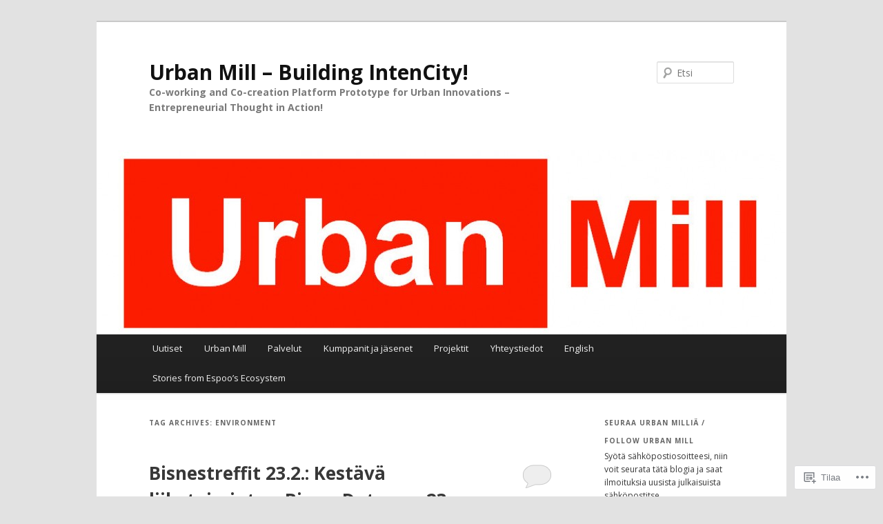

--- FILE ---
content_type: text/html; charset=UTF-8
request_url: https://urbanmill.org/tag/environment/
body_size: 28388
content:
<!DOCTYPE html>
<!--[if IE 6]>
<html id="ie6" lang="fi">
<![endif]-->
<!--[if IE 7]>
<html id="ie7" lang="fi">
<![endif]-->
<!--[if IE 8]>
<html id="ie8" lang="fi">
<![endif]-->
<!--[if !(IE 6) & !(IE 7) & !(IE 8)]><!-->
<html lang="fi">
<!--<![endif]-->
<head>
<meta charset="UTF-8" />
<meta name="viewport" content="width=device-width" />
<title>
Environment | Urban Mill – Building IntenCity!	</title>
<link rel="profile" href="https://gmpg.org/xfn/11" />
<link rel="stylesheet" type="text/css" media="all" href="https://s0.wp.com/wp-content/themes/pub/twentyeleven/style.css?m=1741693348i&amp;ver=20190507" />
<link rel="pingback" href="https://urbanmill.org/xmlrpc.php">
<!--[if lt IE 9]>
<script src="https://s0.wp.com/wp-content/themes/pub/twentyeleven/js/html5.js?m=1394055389i&amp;ver=3.7.0" type="text/javascript"></script>
<![endif]-->
<script type="text/javascript">
  WebFontConfig = {"google":{"families":["Open+Sans:r,i,b,bi:latin,latin-ext","Open+Sans:b:latin,latin-ext"]},"api_url":"https:\/\/fonts-api.wp.com\/css"};
  (function() {
    var wf = document.createElement('script');
    wf.src = '/wp-content/plugins/custom-fonts/js/webfont.js';
    wf.type = 'text/javascript';
    wf.async = 'true';
    var s = document.getElementsByTagName('script')[0];
    s.parentNode.insertBefore(wf, s);
	})();
</script><style id="jetpack-custom-fonts-css">.wf-active #site-title{font-family:"Open Sans",sans-serif;font-style:normal;font-weight:700}.wf-active #site-title a{font-weight:700;font-style:normal}@media print{.wf-active #site-title a{font-style:normal;font-weight:700}}.wf-active blockquote, .wf-active body{font-family:"Open Sans",sans-serif}.wf-active body, .wf-active input, .wf-active textarea{font-family:"Open Sans",sans-serif}.wf-active blockquote{font-family:"Open Sans",sans-serif}.wf-active blockquote cite{font-family:"Open Sans",sans-serif}.wf-active .gallery-caption, .wf-active .wp-caption .wp-caption-text{font-family:"Open Sans",sans-serif}.wf-active .entry-header .comments-link .leave-reply{font-family:"Open Sans",sans-serif}.wf-active h1, .wf-active h2, .wf-active h3, .wf-active h4, .wf-active h5, .wf-active h6{font-family:"Open Sans",sans-serif;font-style:normal;font-weight:700}.wf-active .page-title{font-weight:700;font-style:normal}.wf-active .entry-title{font-weight:700;font-style:normal}.wf-active .comment-content h1, .wf-active .comment-content h2, .wf-active .entry-content h1, .wf-active .entry-content h2{font-weight:700;font-style:normal}.wf-active .comment-content h3, .wf-active .entry-content h3{font-style:normal;font-weight:700}.wf-active #author-description h2{font-weight:700;font-style:normal}.wf-active .singular .entry-title{font-weight:700;font-style:normal}.wf-active .error404 .widgettitle{font-style:normal;font-weight:700}.wf-active h1.showcase-heading{font-weight:700;font-style:normal}.wf-active section.recent-posts .other-recent-posts .entry-title{font-style:normal;font-weight:700}.wf-active .widget-title{font-weight:700;font-style:normal}.wf-active .widget_twentyeleven_ephemera .widget-entry-title{font-weight:700;font-style:normal}.wf-active #comments-title{font-weight:700;font-style:normal}.wf-active #reply-title{font-weight:700;font-style:normal}@media print{.wf-active .entry-title, .wf-active .singular .entry-title{font-style:normal;font-weight:700}}</style>
<meta name='robots' content='max-image-preview:large' />

<!-- Async WordPress.com Remote Login -->
<script id="wpcom_remote_login_js">
var wpcom_remote_login_extra_auth = '';
function wpcom_remote_login_remove_dom_node_id( element_id ) {
	var dom_node = document.getElementById( element_id );
	if ( dom_node ) { dom_node.parentNode.removeChild( dom_node ); }
}
function wpcom_remote_login_remove_dom_node_classes( class_name ) {
	var dom_nodes = document.querySelectorAll( '.' + class_name );
	for ( var i = 0; i < dom_nodes.length; i++ ) {
		dom_nodes[ i ].parentNode.removeChild( dom_nodes[ i ] );
	}
}
function wpcom_remote_login_final_cleanup() {
	wpcom_remote_login_remove_dom_node_classes( "wpcom_remote_login_msg" );
	wpcom_remote_login_remove_dom_node_id( "wpcom_remote_login_key" );
	wpcom_remote_login_remove_dom_node_id( "wpcom_remote_login_validate" );
	wpcom_remote_login_remove_dom_node_id( "wpcom_remote_login_js" );
	wpcom_remote_login_remove_dom_node_id( "wpcom_request_access_iframe" );
	wpcom_remote_login_remove_dom_node_id( "wpcom_request_access_styles" );
}

// Watch for messages back from the remote login
window.addEventListener( "message", function( e ) {
	if ( e.origin === "https://r-login.wordpress.com" ) {
		var data = {};
		try {
			data = JSON.parse( e.data );
		} catch( e ) {
			wpcom_remote_login_final_cleanup();
			return;
		}

		if ( data.msg === 'LOGIN' ) {
			// Clean up the login check iframe
			wpcom_remote_login_remove_dom_node_id( "wpcom_remote_login_key" );

			var id_regex = new RegExp( /^[0-9]+$/ );
			var token_regex = new RegExp( /^.*|.*|.*$/ );
			if (
				token_regex.test( data.token )
				&& id_regex.test( data.wpcomid )
			) {
				// We have everything we need to ask for a login
				var script = document.createElement( "script" );
				script.setAttribute( "id", "wpcom_remote_login_validate" );
				script.src = '/remote-login.php?wpcom_remote_login=validate'
					+ '&wpcomid=' + data.wpcomid
					+ '&token=' + encodeURIComponent( data.token )
					+ '&host=' + window.location.protocol
					+ '//' + window.location.hostname
					+ '&postid=9148'
					+ '&is_singular=';
				document.body.appendChild( script );
			}

			return;
		}

		// Safari ITP, not logged in, so redirect
		if ( data.msg === 'LOGIN-REDIRECT' ) {
			window.location = 'https://wordpress.com/log-in?redirect_to=' + window.location.href;
			return;
		}

		// Safari ITP, storage access failed, remove the request
		if ( data.msg === 'LOGIN-REMOVE' ) {
			var css_zap = 'html { -webkit-transition: margin-top 1s; transition: margin-top 1s; } /* 9001 */ html { margin-top: 0 !important; } * html body { margin-top: 0 !important; } @media screen and ( max-width: 782px ) { html { margin-top: 0 !important; } * html body { margin-top: 0 !important; } }';
			var style_zap = document.createElement( 'style' );
			style_zap.type = 'text/css';
			style_zap.appendChild( document.createTextNode( css_zap ) );
			document.body.appendChild( style_zap );

			var e = document.getElementById( 'wpcom_request_access_iframe' );
			e.parentNode.removeChild( e );

			document.cookie = 'wordpress_com_login_access=denied; path=/; max-age=31536000';

			return;
		}

		// Safari ITP
		if ( data.msg === 'REQUEST_ACCESS' ) {
			console.log( 'request access: safari' );

			// Check ITP iframe enable/disable knob
			if ( wpcom_remote_login_extra_auth !== 'safari_itp_iframe' ) {
				return;
			}

			// If we are in a "private window" there is no ITP.
			var private_window = false;
			try {
				var opendb = window.openDatabase( null, null, null, null );
			} catch( e ) {
				private_window = true;
			}

			if ( private_window ) {
				console.log( 'private window' );
				return;
			}

			var iframe = document.createElement( 'iframe' );
			iframe.id = 'wpcom_request_access_iframe';
			iframe.setAttribute( 'scrolling', 'no' );
			iframe.setAttribute( 'sandbox', 'allow-storage-access-by-user-activation allow-scripts allow-same-origin allow-top-navigation-by-user-activation' );
			iframe.src = 'https://r-login.wordpress.com/remote-login.php?wpcom_remote_login=request_access&origin=' + encodeURIComponent( data.origin ) + '&wpcomid=' + encodeURIComponent( data.wpcomid );

			var css = 'html { -webkit-transition: margin-top 1s; transition: margin-top 1s; } /* 9001 */ html { margin-top: 46px !important; } * html body { margin-top: 46px !important; } @media screen and ( max-width: 660px ) { html { margin-top: 71px !important; } * html body { margin-top: 71px !important; } #wpcom_request_access_iframe { display: block; height: 71px !important; } } #wpcom_request_access_iframe { border: 0px; height: 46px; position: fixed; top: 0; left: 0; width: 100%; min-width: 100%; z-index: 99999; background: #23282d; } ';

			var style = document.createElement( 'style' );
			style.type = 'text/css';
			style.id = 'wpcom_request_access_styles';
			style.appendChild( document.createTextNode( css ) );
			document.body.appendChild( style );

			document.body.appendChild( iframe );
		}

		if ( data.msg === 'DONE' ) {
			wpcom_remote_login_final_cleanup();
		}
	}
}, false );

// Inject the remote login iframe after the page has had a chance to load
// more critical resources
window.addEventListener( "DOMContentLoaded", function( e ) {
	var iframe = document.createElement( "iframe" );
	iframe.style.display = "none";
	iframe.setAttribute( "scrolling", "no" );
	iframe.setAttribute( "id", "wpcom_remote_login_key" );
	iframe.src = "https://r-login.wordpress.com/remote-login.php"
		+ "?wpcom_remote_login=key"
		+ "&origin=aHR0cHM6Ly91cmJhbm1pbGwub3Jn"
		+ "&wpcomid=46664774"
		+ "&time=" + Math.floor( Date.now() / 1000 );
	document.body.appendChild( iframe );
}, false );
</script>
<link rel='dns-prefetch' href='//s0.wp.com' />
<link rel="alternate" type="application/rss+xml" title="Urban Mill – Building IntenCity! &raquo; syöte" href="https://urbanmill.org/feed/" />
<link rel="alternate" type="application/rss+xml" title="Urban Mill – Building IntenCity! &raquo; kommenttien syöte" href="https://urbanmill.org/comments/feed/" />
<link rel="alternate" type="application/rss+xml" title="Urban Mill – Building IntenCity! &raquo; Environment avainsanan RSS-syöte" href="https://urbanmill.org/tag/environment/feed/" />
	<script type="text/javascript">
		/* <![CDATA[ */
		function addLoadEvent(func) {
			var oldonload = window.onload;
			if (typeof window.onload != 'function') {
				window.onload = func;
			} else {
				window.onload = function () {
					oldonload();
					func();
				}
			}
		}
		/* ]]> */
	</script>
	<link crossorigin='anonymous' rel='stylesheet' id='all-css-0-1' href='/wp-content/mu-plugins/likes/jetpack-likes.css?m=1743883414i&cssminify=yes' type='text/css' media='all' />
<style id='wp-emoji-styles-inline-css'>

	img.wp-smiley, img.emoji {
		display: inline !important;
		border: none !important;
		box-shadow: none !important;
		height: 1em !important;
		width: 1em !important;
		margin: 0 0.07em !important;
		vertical-align: -0.1em !important;
		background: none !important;
		padding: 0 !important;
	}
/*# sourceURL=wp-emoji-styles-inline-css */
</style>
<link crossorigin='anonymous' rel='stylesheet' id='all-css-2-1' href='/wp-content/plugins/gutenberg-core/v22.2.0/build/styles/block-library/style.css?m=1764855221i&cssminify=yes' type='text/css' media='all' />
<style id='wp-block-library-inline-css'>
.has-text-align-justify {
	text-align:justify;
}
.has-text-align-justify{text-align:justify;}

/*# sourceURL=wp-block-library-inline-css */
</style><link crossorigin='anonymous' rel='stylesheet' id='all-css-0-2' href='/_static/??-eJzTLy/QzcxLzilNSS3WzyrWz01NyUxMzUnNTc0rQeEU5CRWphbp5qSmJyZX6uVm5uklFxfr6OPTDpRD5sM02efaGpoZmFkYGRuZGmQBAHPvL0Y=&cssminify=yes' type='text/css' media='all' />
<style id='global-styles-inline-css'>
:root{--wp--preset--aspect-ratio--square: 1;--wp--preset--aspect-ratio--4-3: 4/3;--wp--preset--aspect-ratio--3-4: 3/4;--wp--preset--aspect-ratio--3-2: 3/2;--wp--preset--aspect-ratio--2-3: 2/3;--wp--preset--aspect-ratio--16-9: 16/9;--wp--preset--aspect-ratio--9-16: 9/16;--wp--preset--color--black: #000;--wp--preset--color--cyan-bluish-gray: #abb8c3;--wp--preset--color--white: #fff;--wp--preset--color--pale-pink: #f78da7;--wp--preset--color--vivid-red: #cf2e2e;--wp--preset--color--luminous-vivid-orange: #ff6900;--wp--preset--color--luminous-vivid-amber: #fcb900;--wp--preset--color--light-green-cyan: #7bdcb5;--wp--preset--color--vivid-green-cyan: #00d084;--wp--preset--color--pale-cyan-blue: #8ed1fc;--wp--preset--color--vivid-cyan-blue: #0693e3;--wp--preset--color--vivid-purple: #9b51e0;--wp--preset--color--blue: #1982d1;--wp--preset--color--dark-gray: #373737;--wp--preset--color--medium-gray: #666;--wp--preset--color--light-gray: #e2e2e2;--wp--preset--gradient--vivid-cyan-blue-to-vivid-purple: linear-gradient(135deg,rgb(6,147,227) 0%,rgb(155,81,224) 100%);--wp--preset--gradient--light-green-cyan-to-vivid-green-cyan: linear-gradient(135deg,rgb(122,220,180) 0%,rgb(0,208,130) 100%);--wp--preset--gradient--luminous-vivid-amber-to-luminous-vivid-orange: linear-gradient(135deg,rgb(252,185,0) 0%,rgb(255,105,0) 100%);--wp--preset--gradient--luminous-vivid-orange-to-vivid-red: linear-gradient(135deg,rgb(255,105,0) 0%,rgb(207,46,46) 100%);--wp--preset--gradient--very-light-gray-to-cyan-bluish-gray: linear-gradient(135deg,rgb(238,238,238) 0%,rgb(169,184,195) 100%);--wp--preset--gradient--cool-to-warm-spectrum: linear-gradient(135deg,rgb(74,234,220) 0%,rgb(151,120,209) 20%,rgb(207,42,186) 40%,rgb(238,44,130) 60%,rgb(251,105,98) 80%,rgb(254,248,76) 100%);--wp--preset--gradient--blush-light-purple: linear-gradient(135deg,rgb(255,206,236) 0%,rgb(152,150,240) 100%);--wp--preset--gradient--blush-bordeaux: linear-gradient(135deg,rgb(254,205,165) 0%,rgb(254,45,45) 50%,rgb(107,0,62) 100%);--wp--preset--gradient--luminous-dusk: linear-gradient(135deg,rgb(255,203,112) 0%,rgb(199,81,192) 50%,rgb(65,88,208) 100%);--wp--preset--gradient--pale-ocean: linear-gradient(135deg,rgb(255,245,203) 0%,rgb(182,227,212) 50%,rgb(51,167,181) 100%);--wp--preset--gradient--electric-grass: linear-gradient(135deg,rgb(202,248,128) 0%,rgb(113,206,126) 100%);--wp--preset--gradient--midnight: linear-gradient(135deg,rgb(2,3,129) 0%,rgb(40,116,252) 100%);--wp--preset--font-size--small: 13px;--wp--preset--font-size--medium: 20px;--wp--preset--font-size--large: 36px;--wp--preset--font-size--x-large: 42px;--wp--preset--font-family--albert-sans: 'Albert Sans', sans-serif;--wp--preset--font-family--alegreya: Alegreya, serif;--wp--preset--font-family--arvo: Arvo, serif;--wp--preset--font-family--bodoni-moda: 'Bodoni Moda', serif;--wp--preset--font-family--bricolage-grotesque: 'Bricolage Grotesque', sans-serif;--wp--preset--font-family--cabin: Cabin, sans-serif;--wp--preset--font-family--chivo: Chivo, sans-serif;--wp--preset--font-family--commissioner: Commissioner, sans-serif;--wp--preset--font-family--cormorant: Cormorant, serif;--wp--preset--font-family--courier-prime: 'Courier Prime', monospace;--wp--preset--font-family--crimson-pro: 'Crimson Pro', serif;--wp--preset--font-family--dm-mono: 'DM Mono', monospace;--wp--preset--font-family--dm-sans: 'DM Sans', sans-serif;--wp--preset--font-family--dm-serif-display: 'DM Serif Display', serif;--wp--preset--font-family--domine: Domine, serif;--wp--preset--font-family--eb-garamond: 'EB Garamond', serif;--wp--preset--font-family--epilogue: Epilogue, sans-serif;--wp--preset--font-family--fahkwang: Fahkwang, sans-serif;--wp--preset--font-family--figtree: Figtree, sans-serif;--wp--preset--font-family--fira-sans: 'Fira Sans', sans-serif;--wp--preset--font-family--fjalla-one: 'Fjalla One', sans-serif;--wp--preset--font-family--fraunces: Fraunces, serif;--wp--preset--font-family--gabarito: Gabarito, system-ui;--wp--preset--font-family--ibm-plex-mono: 'IBM Plex Mono', monospace;--wp--preset--font-family--ibm-plex-sans: 'IBM Plex Sans', sans-serif;--wp--preset--font-family--ibarra-real-nova: 'Ibarra Real Nova', serif;--wp--preset--font-family--instrument-serif: 'Instrument Serif', serif;--wp--preset--font-family--inter: Inter, sans-serif;--wp--preset--font-family--josefin-sans: 'Josefin Sans', sans-serif;--wp--preset--font-family--jost: Jost, sans-serif;--wp--preset--font-family--libre-baskerville: 'Libre Baskerville', serif;--wp--preset--font-family--libre-franklin: 'Libre Franklin', sans-serif;--wp--preset--font-family--literata: Literata, serif;--wp--preset--font-family--lora: Lora, serif;--wp--preset--font-family--merriweather: Merriweather, serif;--wp--preset--font-family--montserrat: Montserrat, sans-serif;--wp--preset--font-family--newsreader: Newsreader, serif;--wp--preset--font-family--noto-sans-mono: 'Noto Sans Mono', sans-serif;--wp--preset--font-family--nunito: Nunito, sans-serif;--wp--preset--font-family--open-sans: 'Open Sans', sans-serif;--wp--preset--font-family--overpass: Overpass, sans-serif;--wp--preset--font-family--pt-serif: 'PT Serif', serif;--wp--preset--font-family--petrona: Petrona, serif;--wp--preset--font-family--piazzolla: Piazzolla, serif;--wp--preset--font-family--playfair-display: 'Playfair Display', serif;--wp--preset--font-family--plus-jakarta-sans: 'Plus Jakarta Sans', sans-serif;--wp--preset--font-family--poppins: Poppins, sans-serif;--wp--preset--font-family--raleway: Raleway, sans-serif;--wp--preset--font-family--roboto: Roboto, sans-serif;--wp--preset--font-family--roboto-slab: 'Roboto Slab', serif;--wp--preset--font-family--rubik: Rubik, sans-serif;--wp--preset--font-family--rufina: Rufina, serif;--wp--preset--font-family--sora: Sora, sans-serif;--wp--preset--font-family--source-sans-3: 'Source Sans 3', sans-serif;--wp--preset--font-family--source-serif-4: 'Source Serif 4', serif;--wp--preset--font-family--space-mono: 'Space Mono', monospace;--wp--preset--font-family--syne: Syne, sans-serif;--wp--preset--font-family--texturina: Texturina, serif;--wp--preset--font-family--urbanist: Urbanist, sans-serif;--wp--preset--font-family--work-sans: 'Work Sans', sans-serif;--wp--preset--spacing--20: 0.44rem;--wp--preset--spacing--30: 0.67rem;--wp--preset--spacing--40: 1rem;--wp--preset--spacing--50: 1.5rem;--wp--preset--spacing--60: 2.25rem;--wp--preset--spacing--70: 3.38rem;--wp--preset--spacing--80: 5.06rem;--wp--preset--shadow--natural: 6px 6px 9px rgba(0, 0, 0, 0.2);--wp--preset--shadow--deep: 12px 12px 50px rgba(0, 0, 0, 0.4);--wp--preset--shadow--sharp: 6px 6px 0px rgba(0, 0, 0, 0.2);--wp--preset--shadow--outlined: 6px 6px 0px -3px rgb(255, 255, 255), 6px 6px rgb(0, 0, 0);--wp--preset--shadow--crisp: 6px 6px 0px rgb(0, 0, 0);}:where(.is-layout-flex){gap: 0.5em;}:where(.is-layout-grid){gap: 0.5em;}body .is-layout-flex{display: flex;}.is-layout-flex{flex-wrap: wrap;align-items: center;}.is-layout-flex > :is(*, div){margin: 0;}body .is-layout-grid{display: grid;}.is-layout-grid > :is(*, div){margin: 0;}:where(.wp-block-columns.is-layout-flex){gap: 2em;}:where(.wp-block-columns.is-layout-grid){gap: 2em;}:where(.wp-block-post-template.is-layout-flex){gap: 1.25em;}:where(.wp-block-post-template.is-layout-grid){gap: 1.25em;}.has-black-color{color: var(--wp--preset--color--black) !important;}.has-cyan-bluish-gray-color{color: var(--wp--preset--color--cyan-bluish-gray) !important;}.has-white-color{color: var(--wp--preset--color--white) !important;}.has-pale-pink-color{color: var(--wp--preset--color--pale-pink) !important;}.has-vivid-red-color{color: var(--wp--preset--color--vivid-red) !important;}.has-luminous-vivid-orange-color{color: var(--wp--preset--color--luminous-vivid-orange) !important;}.has-luminous-vivid-amber-color{color: var(--wp--preset--color--luminous-vivid-amber) !important;}.has-light-green-cyan-color{color: var(--wp--preset--color--light-green-cyan) !important;}.has-vivid-green-cyan-color{color: var(--wp--preset--color--vivid-green-cyan) !important;}.has-pale-cyan-blue-color{color: var(--wp--preset--color--pale-cyan-blue) !important;}.has-vivid-cyan-blue-color{color: var(--wp--preset--color--vivid-cyan-blue) !important;}.has-vivid-purple-color{color: var(--wp--preset--color--vivid-purple) !important;}.has-black-background-color{background-color: var(--wp--preset--color--black) !important;}.has-cyan-bluish-gray-background-color{background-color: var(--wp--preset--color--cyan-bluish-gray) !important;}.has-white-background-color{background-color: var(--wp--preset--color--white) !important;}.has-pale-pink-background-color{background-color: var(--wp--preset--color--pale-pink) !important;}.has-vivid-red-background-color{background-color: var(--wp--preset--color--vivid-red) !important;}.has-luminous-vivid-orange-background-color{background-color: var(--wp--preset--color--luminous-vivid-orange) !important;}.has-luminous-vivid-amber-background-color{background-color: var(--wp--preset--color--luminous-vivid-amber) !important;}.has-light-green-cyan-background-color{background-color: var(--wp--preset--color--light-green-cyan) !important;}.has-vivid-green-cyan-background-color{background-color: var(--wp--preset--color--vivid-green-cyan) !important;}.has-pale-cyan-blue-background-color{background-color: var(--wp--preset--color--pale-cyan-blue) !important;}.has-vivid-cyan-blue-background-color{background-color: var(--wp--preset--color--vivid-cyan-blue) !important;}.has-vivid-purple-background-color{background-color: var(--wp--preset--color--vivid-purple) !important;}.has-black-border-color{border-color: var(--wp--preset--color--black) !important;}.has-cyan-bluish-gray-border-color{border-color: var(--wp--preset--color--cyan-bluish-gray) !important;}.has-white-border-color{border-color: var(--wp--preset--color--white) !important;}.has-pale-pink-border-color{border-color: var(--wp--preset--color--pale-pink) !important;}.has-vivid-red-border-color{border-color: var(--wp--preset--color--vivid-red) !important;}.has-luminous-vivid-orange-border-color{border-color: var(--wp--preset--color--luminous-vivid-orange) !important;}.has-luminous-vivid-amber-border-color{border-color: var(--wp--preset--color--luminous-vivid-amber) !important;}.has-light-green-cyan-border-color{border-color: var(--wp--preset--color--light-green-cyan) !important;}.has-vivid-green-cyan-border-color{border-color: var(--wp--preset--color--vivid-green-cyan) !important;}.has-pale-cyan-blue-border-color{border-color: var(--wp--preset--color--pale-cyan-blue) !important;}.has-vivid-cyan-blue-border-color{border-color: var(--wp--preset--color--vivid-cyan-blue) !important;}.has-vivid-purple-border-color{border-color: var(--wp--preset--color--vivid-purple) !important;}.has-vivid-cyan-blue-to-vivid-purple-gradient-background{background: var(--wp--preset--gradient--vivid-cyan-blue-to-vivid-purple) !important;}.has-light-green-cyan-to-vivid-green-cyan-gradient-background{background: var(--wp--preset--gradient--light-green-cyan-to-vivid-green-cyan) !important;}.has-luminous-vivid-amber-to-luminous-vivid-orange-gradient-background{background: var(--wp--preset--gradient--luminous-vivid-amber-to-luminous-vivid-orange) !important;}.has-luminous-vivid-orange-to-vivid-red-gradient-background{background: var(--wp--preset--gradient--luminous-vivid-orange-to-vivid-red) !important;}.has-very-light-gray-to-cyan-bluish-gray-gradient-background{background: var(--wp--preset--gradient--very-light-gray-to-cyan-bluish-gray) !important;}.has-cool-to-warm-spectrum-gradient-background{background: var(--wp--preset--gradient--cool-to-warm-spectrum) !important;}.has-blush-light-purple-gradient-background{background: var(--wp--preset--gradient--blush-light-purple) !important;}.has-blush-bordeaux-gradient-background{background: var(--wp--preset--gradient--blush-bordeaux) !important;}.has-luminous-dusk-gradient-background{background: var(--wp--preset--gradient--luminous-dusk) !important;}.has-pale-ocean-gradient-background{background: var(--wp--preset--gradient--pale-ocean) !important;}.has-electric-grass-gradient-background{background: var(--wp--preset--gradient--electric-grass) !important;}.has-midnight-gradient-background{background: var(--wp--preset--gradient--midnight) !important;}.has-small-font-size{font-size: var(--wp--preset--font-size--small) !important;}.has-medium-font-size{font-size: var(--wp--preset--font-size--medium) !important;}.has-large-font-size{font-size: var(--wp--preset--font-size--large) !important;}.has-x-large-font-size{font-size: var(--wp--preset--font-size--x-large) !important;}.has-albert-sans-font-family{font-family: var(--wp--preset--font-family--albert-sans) !important;}.has-alegreya-font-family{font-family: var(--wp--preset--font-family--alegreya) !important;}.has-arvo-font-family{font-family: var(--wp--preset--font-family--arvo) !important;}.has-bodoni-moda-font-family{font-family: var(--wp--preset--font-family--bodoni-moda) !important;}.has-bricolage-grotesque-font-family{font-family: var(--wp--preset--font-family--bricolage-grotesque) !important;}.has-cabin-font-family{font-family: var(--wp--preset--font-family--cabin) !important;}.has-chivo-font-family{font-family: var(--wp--preset--font-family--chivo) !important;}.has-commissioner-font-family{font-family: var(--wp--preset--font-family--commissioner) !important;}.has-cormorant-font-family{font-family: var(--wp--preset--font-family--cormorant) !important;}.has-courier-prime-font-family{font-family: var(--wp--preset--font-family--courier-prime) !important;}.has-crimson-pro-font-family{font-family: var(--wp--preset--font-family--crimson-pro) !important;}.has-dm-mono-font-family{font-family: var(--wp--preset--font-family--dm-mono) !important;}.has-dm-sans-font-family{font-family: var(--wp--preset--font-family--dm-sans) !important;}.has-dm-serif-display-font-family{font-family: var(--wp--preset--font-family--dm-serif-display) !important;}.has-domine-font-family{font-family: var(--wp--preset--font-family--domine) !important;}.has-eb-garamond-font-family{font-family: var(--wp--preset--font-family--eb-garamond) !important;}.has-epilogue-font-family{font-family: var(--wp--preset--font-family--epilogue) !important;}.has-fahkwang-font-family{font-family: var(--wp--preset--font-family--fahkwang) !important;}.has-figtree-font-family{font-family: var(--wp--preset--font-family--figtree) !important;}.has-fira-sans-font-family{font-family: var(--wp--preset--font-family--fira-sans) !important;}.has-fjalla-one-font-family{font-family: var(--wp--preset--font-family--fjalla-one) !important;}.has-fraunces-font-family{font-family: var(--wp--preset--font-family--fraunces) !important;}.has-gabarito-font-family{font-family: var(--wp--preset--font-family--gabarito) !important;}.has-ibm-plex-mono-font-family{font-family: var(--wp--preset--font-family--ibm-plex-mono) !important;}.has-ibm-plex-sans-font-family{font-family: var(--wp--preset--font-family--ibm-plex-sans) !important;}.has-ibarra-real-nova-font-family{font-family: var(--wp--preset--font-family--ibarra-real-nova) !important;}.has-instrument-serif-font-family{font-family: var(--wp--preset--font-family--instrument-serif) !important;}.has-inter-font-family{font-family: var(--wp--preset--font-family--inter) !important;}.has-josefin-sans-font-family{font-family: var(--wp--preset--font-family--josefin-sans) !important;}.has-jost-font-family{font-family: var(--wp--preset--font-family--jost) !important;}.has-libre-baskerville-font-family{font-family: var(--wp--preset--font-family--libre-baskerville) !important;}.has-libre-franklin-font-family{font-family: var(--wp--preset--font-family--libre-franklin) !important;}.has-literata-font-family{font-family: var(--wp--preset--font-family--literata) !important;}.has-lora-font-family{font-family: var(--wp--preset--font-family--lora) !important;}.has-merriweather-font-family{font-family: var(--wp--preset--font-family--merriweather) !important;}.has-montserrat-font-family{font-family: var(--wp--preset--font-family--montserrat) !important;}.has-newsreader-font-family{font-family: var(--wp--preset--font-family--newsreader) !important;}.has-noto-sans-mono-font-family{font-family: var(--wp--preset--font-family--noto-sans-mono) !important;}.has-nunito-font-family{font-family: var(--wp--preset--font-family--nunito) !important;}.has-open-sans-font-family{font-family: var(--wp--preset--font-family--open-sans) !important;}.has-overpass-font-family{font-family: var(--wp--preset--font-family--overpass) !important;}.has-pt-serif-font-family{font-family: var(--wp--preset--font-family--pt-serif) !important;}.has-petrona-font-family{font-family: var(--wp--preset--font-family--petrona) !important;}.has-piazzolla-font-family{font-family: var(--wp--preset--font-family--piazzolla) !important;}.has-playfair-display-font-family{font-family: var(--wp--preset--font-family--playfair-display) !important;}.has-plus-jakarta-sans-font-family{font-family: var(--wp--preset--font-family--plus-jakarta-sans) !important;}.has-poppins-font-family{font-family: var(--wp--preset--font-family--poppins) !important;}.has-raleway-font-family{font-family: var(--wp--preset--font-family--raleway) !important;}.has-roboto-font-family{font-family: var(--wp--preset--font-family--roboto) !important;}.has-roboto-slab-font-family{font-family: var(--wp--preset--font-family--roboto-slab) !important;}.has-rubik-font-family{font-family: var(--wp--preset--font-family--rubik) !important;}.has-rufina-font-family{font-family: var(--wp--preset--font-family--rufina) !important;}.has-sora-font-family{font-family: var(--wp--preset--font-family--sora) !important;}.has-source-sans-3-font-family{font-family: var(--wp--preset--font-family--source-sans-3) !important;}.has-source-serif-4-font-family{font-family: var(--wp--preset--font-family--source-serif-4) !important;}.has-space-mono-font-family{font-family: var(--wp--preset--font-family--space-mono) !important;}.has-syne-font-family{font-family: var(--wp--preset--font-family--syne) !important;}.has-texturina-font-family{font-family: var(--wp--preset--font-family--texturina) !important;}.has-urbanist-font-family{font-family: var(--wp--preset--font-family--urbanist) !important;}.has-work-sans-font-family{font-family: var(--wp--preset--font-family--work-sans) !important;}
/*# sourceURL=global-styles-inline-css */
</style>

<style id='classic-theme-styles-inline-css'>
/*! This file is auto-generated */
.wp-block-button__link{color:#fff;background-color:#32373c;border-radius:9999px;box-shadow:none;text-decoration:none;padding:calc(.667em + 2px) calc(1.333em + 2px);font-size:1.125em}.wp-block-file__button{background:#32373c;color:#fff;text-decoration:none}
/*# sourceURL=/wp-includes/css/classic-themes.min.css */
</style>
<link crossorigin='anonymous' rel='stylesheet' id='all-css-4-1' href='/_static/??-eJyNj90KwjAMhV/ILHSKzgvxWWwXZrXtypJu7u3tNvwBYXgTwuF8OTk4RDBtEAqC0aXGBkbTateaO2NZqKpQwNZHR9BRX+ywtixvB7CMjgrDvMGvQz7B51ZHWffxIpPDU20v5Mhn2xo22LohyTi/dhB6rCMxx4DWsSNmyNPb5EGuOYt/uEXGmDTKkIUx/9RTwKXW3/a5PszJE3P2J7WvVLUty+Ph9gTyFIFK&cssminify=yes' type='text/css' media='all' />
<style id='jetpack_facebook_likebox-inline-css'>
.widget_facebook_likebox {
	overflow: hidden;
}

/*# sourceURL=/wp-content/mu-plugins/jetpack-plugin/sun/modules/widgets/facebook-likebox/style.css */
</style>
<link crossorigin='anonymous' rel='stylesheet' id='all-css-6-1' href='/_static/??-eJzTLy/QTc7PK0nNK9HPLdUtyClNz8wr1i9KTcrJTwcy0/WTi5G5ekCujj52Temp+bo5+cmJJZn5eSgc3bScxMwikFb7XFtDE1NLExMLc0OTLACohS2q&cssminify=yes' type='text/css' media='all' />
<style id='jetpack-global-styles-frontend-style-inline-css'>
:root { --font-headings: unset; --font-base: unset; --font-headings-default: -apple-system,BlinkMacSystemFont,"Segoe UI",Roboto,Oxygen-Sans,Ubuntu,Cantarell,"Helvetica Neue",sans-serif; --font-base-default: -apple-system,BlinkMacSystemFont,"Segoe UI",Roboto,Oxygen-Sans,Ubuntu,Cantarell,"Helvetica Neue",sans-serif;}
/*# sourceURL=jetpack-global-styles-frontend-style-inline-css */
</style>
<link crossorigin='anonymous' rel='stylesheet' id='all-css-8-1' href='/_static/??-eJyNjcsKAjEMRX/IGtQZBxfip0hMS9sxTYppGfx7H7gRN+7ugcs5sFRHKi1Ig9Jd5R6zGMyhVaTrh8G6QFHfORhYwlvw6P39PbPENZmt4G/ROQuBKWVkxxrVvuBH1lIoz2waILJekF+HUzlupnG3nQ77YZwfuRJIaQ==&cssminify=yes' type='text/css' media='all' />
<script type="text/javascript" id="wpcom-actionbar-placeholder-js-extra">
/* <![CDATA[ */
var actionbardata = {"siteID":"46664774","postID":"0","siteURL":"https://urbanmill.org","xhrURL":"https://urbanmill.org/wp-admin/admin-ajax.php","nonce":"783c986058","isLoggedIn":"","statusMessage":"","subsEmailDefault":"instantly","proxyScriptUrl":"https://s0.wp.com/wp-content/js/wpcom-proxy-request.js?m=1513050504i&amp;ver=20211021","i18n":{"followedText":"New posts from this site will now appear in your \u003Ca href=\"https://wordpress.com/reader\"\u003EReader\u003C/a\u003E","foldBar":"Pienenn\u00e4 t\u00e4m\u00e4 palkki","unfoldBar":"Suurenna","shortLinkCopied":"Shortlink copied to clipboard."}};
//# sourceURL=wpcom-actionbar-placeholder-js-extra
/* ]]> */
</script>
<script type="text/javascript" id="jetpack-mu-wpcom-settings-js-before">
/* <![CDATA[ */
var JETPACK_MU_WPCOM_SETTINGS = {"assetsUrl":"https://s0.wp.com/wp-content/mu-plugins/jetpack-mu-wpcom-plugin/sun/jetpack_vendor/automattic/jetpack-mu-wpcom/src/build/"};
//# sourceURL=jetpack-mu-wpcom-settings-js-before
/* ]]> */
</script>
<script crossorigin='anonymous' type='text/javascript'  src='/wp-content/js/rlt-proxy.js?m=1720530689i'></script>
<script type="text/javascript" id="rlt-proxy-js-after">
/* <![CDATA[ */
	rltInitialize( {"token":null,"iframeOrigins":["https:\/\/widgets.wp.com"]} );
//# sourceURL=rlt-proxy-js-after
/* ]]> */
</script>
<link rel="EditURI" type="application/rsd+xml" title="RSD" href="https://urbanmillblog.wordpress.com/xmlrpc.php?rsd" />
<meta name="generator" content="WordPress.com" />

<!-- Jetpack Open Graph Tags -->
<meta property="og:type" content="website" />
<meta property="og:title" content="Environment &#8211; Urban Mill – Building IntenCity!" />
<meta property="og:url" content="https://urbanmill.org/tag/environment/" />
<meta property="og:site_name" content="Urban Mill – Building IntenCity!" />
<meta property="og:image" content="https://urbanmill.org/wp-content/uploads/2016/03/urban_mill_logo_300_dpi.jpg" />
<meta property="og:image:width" content="584" />
<meta property="og:image:height" content="205" />
<meta property="og:image:alt" content="" />
<meta property="og:locale" content="fi_FI" />
<meta name="twitter:creator" content="@mustakaapu99" />
<meta name="twitter:site" content="@mustakaapu99" />

<!-- End Jetpack Open Graph Tags -->
<link rel="shortcut icon" type="image/x-icon" href="https://s0.wp.com/i/favicon.ico?m=1713425267i" sizes="16x16 24x24 32x32 48x48" />
<link rel="icon" type="image/x-icon" href="https://s0.wp.com/i/favicon.ico?m=1713425267i" sizes="16x16 24x24 32x32 48x48" />
<link rel="apple-touch-icon" href="https://s0.wp.com/i/webclip.png?m=1713868326i" />
<link rel='openid.server' href='https://urbanmill.org/?openidserver=1' />
<link rel='openid.delegate' href='https://urbanmill.org/' />
<link rel="search" type="application/opensearchdescription+xml" href="https://urbanmill.org/osd.xml" title="Urban Mill – Building IntenCity!" />
<link rel="search" type="application/opensearchdescription+xml" href="https://s1.wp.com/opensearch.xml" title="WordPress.com" />
<meta name="theme-color" content="#e2e2e2" />
		<style type="text/css">
			.recentcomments a {
				display: inline !important;
				padding: 0 !important;
				margin: 0 !important;
			}

			table.recentcommentsavatartop img.avatar, table.recentcommentsavatarend img.avatar {
				border: 0px;
				margin: 0;
			}

			table.recentcommentsavatartop a, table.recentcommentsavatarend a {
				border: 0px !important;
				background-color: transparent !important;
			}

			td.recentcommentsavatarend, td.recentcommentsavatartop {
				padding: 0px 0px 1px 0px;
				margin: 0px;
			}

			td.recentcommentstextend {
				border: none !important;
				padding: 0px 0px 2px 10px;
			}

			.rtl td.recentcommentstextend {
				padding: 0px 10px 2px 0px;
			}

			td.recentcommentstexttop {
				border: none;
				padding: 0px 0px 0px 10px;
			}

			.rtl td.recentcommentstexttop {
				padding: 0px 10px 0px 0px;
			}
		</style>
		<style type="text/css">
.upcoming-events li {
	margin-bottom: 10px;
}
.upcoming-events li span {
	display: block;
}
</style>
		<meta name="description" content="Artikkelit aiheesta Environment , kirjoittanut larsmi" />
<style type="text/css" id="custom-colors-css">#access {
	background-image: -webkit-linear-gradient( rgba(0,0,0,0), rgba(0,0,0,0.08) );
	background-image: -moz-linear-gradient( rgba(0,0,0,0), rgba(0,0,0,0.08) );
	background-image: linear-gradient( rgba(0,0,0,0), rgba(0,0,0,0.08) );
	box-shadow: rgba(0, 0, 0, 0.2) 0px 1px 2px;
}
#branding .only-search #s { border-color: #000;}
#branding .only-search #s { border-color: rgba( 0, 0, 0, 0.2 );}
#site-generator { border-color: #000;}
#site-generator { border-color: rgba( 0, 0, 0, 0.1 );}
#branding .only-search #s { background-color: #fff;}
#branding .only-search #s { background-color: rgba( 255, 255, 255, 0.4 );}
#branding .only-search #s:focus { background-color: #fff;}
#branding .only-search #s:focus { background-color: rgba( 255, 255, 255, 0.9 );}
#access a { color: #EEEEEE;}
#access li:hover > a, #access a:focus { color: #373737;}
#branding .only-search #s { color: #373737;}
body { background-color: #e2e2e2;}
#site-generator { background-color: #e2e2e2;}
#site-generator { background-color: rgba( 226, 226, 226, 0.1 );}
#branding { border-color: #C9C9C9;}
#access { background-color: #222222;}
#access li:hover > a, #access a:focus { background: #f9f9f9;}
.entry-title, .entry-title a, .singular .entry-title { color: #383838;}
.entry-title a:hover, .entry-title a:focus { color: #1E1E1E;}
a, #site-title a:focus, #site-title a:hover, #site-title a:active, .entry-title a:active, .widget_twentyeleven_ephemera .comments-link a:hover, section.recent-posts .other-recent-posts a[rel="bookmark"]:hover, section.recent-posts .other-recent-posts .comments-link a:hover, .format-image footer.entry-meta a:hover, #site-generator a:hover { color: #DD0C0C;}
section.recent-posts .other-recent-posts .comments-link a:hover { border-color: #fa5555;}
article.feature-image.small .entry-summary p a:hover, .entry-header .comments-link a:hover, .entry-header .comments-link a:focus, .entry-header .comments-link a:active, .feature-slider a.active { background-color: #fa5555;}
</style>
<link crossorigin='anonymous' rel='stylesheet' id='all-css-0-3' href='/_static/??-eJyVjssKwkAMRX/INowP1IX4KdKmg6SdScJkQn+/FR/gTpfncjhcmLVB4Rq5QvZGk9+JDcZYtcPpxWDOcCNG6JPgZGAzaSwtmm3g50CWwVM0wK6IW0wf5z382XseckrDir1hIa0kq/tFbSZ+hK/5Eo6H3fkU9mE7Lr2lXSA=&cssminify=yes' type='text/css' media='all' />
</head>

<body class="archive tag tag-environment tag-184 wp-custom-logo wp-embed-responsive wp-theme-pubtwentyeleven customizer-styles-applied two-column right-sidebar jetpack-reblog-enabled custom-colors">
<div class="skip-link"><a class="assistive-text" href="#content">Skip to primary content</a></div><div class="skip-link"><a class="assistive-text" href="#secondary">Skip to secondary content</a></div><div id="page" class="hfeed">
	<header id="branding">
			<hgroup>
				<h1 id="site-title"><span><a href="https://urbanmill.org/" rel="home">Urban Mill – Building IntenCity!</a></span></h1>
				<h2 id="site-description">Co-working and Co-creation Platform Prototype for Urban Innovations                               – Entrepreneurial Thought in Action!</h2>
			</hgroup>

						<a href="https://urbanmill.org/">
									<img src="https://urbanmill.org/wp-content/uploads/2013/03/cropped-umill-logo-png.jpg" width="1000" height="267" alt="Urban Mill – Building IntenCity!" />
								</a>
			
									<form method="get" id="searchform" action="https://urbanmill.org/">
		<label for="s" class="assistive-text">Etsi</label>
		<input type="text" class="field" name="s" id="s" placeholder="Etsi" />
		<input type="submit" class="submit" name="submit" id="searchsubmit" value="Etsi" />
	</form>
			
			<nav id="access">
				<h3 class="assistive-text">Päävalikko</h3>
				<div class="menu-menu1-container"><ul id="menu-menu1" class="menu"><li id="menu-item-133" class="menu-item menu-item-type-post_type menu-item-object-page current_page_parent menu-item-133"><a href="https://urbanmill.org/uutiset/">Uutiset</a></li>
<li id="menu-item-106" class="menu-item menu-item-type-post_type menu-item-object-page menu-item-has-children menu-item-106"><a href="https://urbanmill.org/urbanmill/">Urban Mill</a>
<ul class="sub-menu">
	<li id="menu-item-7016" class="menu-item menu-item-type-post_type menu-item-object-page menu-item-7016"><a href="https://urbanmill.org/urbanmill/">Urban Mill</a></li>
	<li id="menu-item-7017" class="menu-item menu-item-type-post_type menu-item-object-page menu-item-7017"><a href="https://urbanmill.org/taustaa/">Taustaa</a></li>
	<li id="menu-item-7018" class="menu-item menu-item-type-post_type menu-item-object-page menu-item-7018"><a href="https://urbanmill.org/kehittamisen-tavoitteet-filosofia-ja-vaiheet/">Kehittämisen tavoitteet, filosofia ja vaiheet</a></li>
</ul>
</li>
<li id="menu-item-1641" class="menu-item menu-item-type-post_type menu-item-object-page menu-item-has-children menu-item-1641"><a href="https://urbanmill.org/tilat/">Palvelut</a>
<ul class="sub-menu">
	<li id="menu-item-105" class="menu-item menu-item-type-post_type menu-item-object-page menu-item-105"><a href="https://urbanmill.org/tilat/">Palvelut</a></li>
	<li id="menu-item-1341" class="menu-item menu-item-type-post_type menu-item-object-page menu-item-1341"><a href="https://urbanmill.org/palvelut/">Palveluhinnasto</a></li>
	<li id="menu-item-1650" class="menu-item menu-item-type-post_type menu-item-object-page menu-item-1650"><a href="https://urbanmill.org/varauskalenteri/">Tapahtumakalenteri</a></li>
</ul>
</li>
<li id="menu-item-5872" class="menu-item menu-item-type-post_type menu-item-object-page menu-item-has-children menu-item-5872"><a href="https://urbanmill.org/urban-millin-kumppanit-ja-jasenet/">Kumppanit ja jäsenet</a>
<ul class="sub-menu">
	<li id="menu-item-6140" class="menu-item menu-item-type-post_type menu-item-object-page menu-item-6140"><a href="https://urbanmill.org/urban-millin-kumppanit-ja-jasenet/">Urban Millin kumppanit ja jäsenet 2017-</a></li>
	<li id="menu-item-1644" class="menu-item menu-item-type-post_type menu-item-object-page menu-item-1644"><a href="https://urbanmill.org/kontaktit/">Pioneerit</a></li>
	<li id="menu-item-108" class="menu-item menu-item-type-post_type menu-item-object-page menu-item-has-children menu-item-108"><a href="https://urbanmill.org/yhteistyokumppanit/">Pilottivaiheen kumppanit</a>
	<ul class="sub-menu">
		<li id="menu-item-3559" class="menu-item menu-item-type-post_type menu-item-object-jetpack-portfolio menu-item-3559"><a href="https://urbanmill.org/portfolio/eue-energizing-urban-ecosystems-by-rym-oy/">EUE – Energizing Urban Ecosystems by RYM Oy</a></li>
		<li id="menu-item-107" class="menu-item menu-item-type-post_type menu-item-object-page menu-item-107"><a href="https://urbanmill.org/taustaa/rym-oy/">RYM Oy</a></li>
		<li id="menu-item-4052" class="menu-item menu-item-type-post_type menu-item-object-page menu-item-4052"><a href="https://urbanmill.org/active-life-village-alv/">ACTIVE LIFE VILLAGE (ALV)</a></li>
		<li id="menu-item-4045" class="menu-item menu-item-type-post_type menu-item-object-page menu-item-4045"><a href="https://urbanmill.org/aalto-built-environment-laboratory-abe/">Aalto Built Environment Laboratory (ABE)</a></li>
		<li id="menu-item-4048" class="menu-item menu-item-type-post_type menu-item-object-page menu-item-4048"><a href="https://urbanmill.org/bim-shop/">BIM Shop</a></li>
	</ul>
</li>
	<li id="menu-item-12272" class="menu-item menu-item-type-post_type menu-item-object-page menu-item-12272"><a href="https://urbanmill.org/greenhouse-accelerator-spring-2021-sustainable-nutrition/">Greenhouse accelerator spring 2021 &#8211; Sustainable nutrition</a></li>
	<li id="menu-item-8002" class="menu-item menu-item-type-post_type menu-item-object-page menu-item-8002"><a href="https://urbanmill.org/loop-team/">LOOP team – Global Partnerships in Motion</a></li>
</ul>
</li>
<li id="menu-item-9424" class="menu-item menu-item-type-post_type menu-item-object-page menu-item-has-children menu-item-9424"><a href="https://urbanmill.org/clic-creative-life-in-a-city-1/">Projektit</a>
<ul class="sub-menu">
	<li id="menu-item-9419" class="menu-item menu-item-type-post_type menu-item-object-page menu-item-9419"><a href="https://urbanmill.org/clic/">CLiC!  – Creative Life in a City 2018-2019</a></li>
	<li id="menu-item-6455" class="menu-item menu-item-type-post_type menu-item-object-page menu-item-6455"><a href="https://urbanmill.org/uusaika/">UUSAIKA &#8211; Sujuvan arjen ekosysteemit 2015-2017</a></li>
	<li id="menu-item-6454" class="menu-item menu-item-type-post_type menu-item-object-page menu-item-6454"><a href="https://urbanmill.org/uusaika/uusimaa-innovoi/">UUSIMAA INNOVOI – Uusi työ ja työn tekemisen uudet tavat 13.5.2016</a></li>
</ul>
</li>
<li id="menu-item-112" class="menu-item menu-item-type-post_type menu-item-object-page menu-item-has-children menu-item-112"><a href="https://urbanmill.org/yhteystiedot/">Yhteystiedot</a>
<ul class="sub-menu">
	<li id="menu-item-213" class="menu-item menu-item-type-post_type menu-item-object-page menu-item-213"><a href="https://urbanmill.org/tule-mukaan/">Tule mukaan!</a></li>
</ul>
</li>
<li id="menu-item-356" class="menu-item menu-item-type-post_type menu-item-object-page menu-item-has-children menu-item-356"><a href="https://urbanmill.org/english/">English</a>
<ul class="sub-menu">
	<li id="menu-item-12916" class="menu-item menu-item-type-post_type menu-item-object-page menu-item-12916"><a href="https://urbanmill.org/info-otaniemi-sue2021/">Smart Urban Energy – Discover Otaniemi! 10.6.2021</a></li>
	<li id="menu-item-11524" class="menu-item menu-item-type-post_type menu-item-object-page menu-item-11524"><a href="https://urbanmill.org/creative-otaniemi-talks/">Creative Otaniemi Talks – Espoo Day Event 28.8.2020</a></li>
	<li id="menu-item-11573" class="menu-item menu-item-type-post_type menu-item-object-page menu-item-11573"><a href="https://urbanmill.org/hacking-on-innovation-alley/">Hacking at Otaniemi Innovation Alley on Espoo Day 29.8.2020</a></li>
	<li id="menu-item-11479" class="menu-item menu-item-type-post_type menu-item-object-page menu-item-11479"><a href="https://urbanmill.org/european-design-upgrade-hackathon-2020/">European Design Upgrade Hackathon 2020</a></li>
	<li id="menu-item-11281" class="menu-item menu-item-type-post_type menu-item-object-page menu-item-11281"><a href="https://urbanmill.org/edu-online-lectures-summer-2020/">EDU online open lectures summer 2020</a></li>
	<li id="menu-item-11301" class="menu-item menu-item-type-post_type menu-item-object-page menu-item-11301"><a href="https://urbanmill.org/business-culture-and-fun-in-summer-celebration-with-otaniemi-startups-creatives-and-sustainability-professionals-on-june-11/">News: Business, culture and fun in Summer Celebration with Otaniemi startups, creatives and sustainability professionals 11.6.2020</a></li>
	<li id="menu-item-11283" class="menu-item menu-item-type-post_type menu-item-object-page menu-item-11283"><a href="https://urbanmill.org/info-cse2020/">Program: Summer Celebration with Startups &amp; Professionals 11.6.2020</a></li>
	<li id="menu-item-3914" class="menu-item menu-item-type-post_type menu-item-object-page menu-item-3914"><a href="https://urbanmill.org/espoo-innovation-garden/">Espoo Innovation Garden</a></li>
	<li id="menu-item-10793" class="menu-item menu-item-type-post_type menu-item-object-page menu-item-10793"><a href="https://urbanmill.org/visit-programmes/">Visit programmes</a></li>
	<li id="menu-item-12273" class="menu-item menu-item-type-post_type menu-item-object-page menu-item-12273"><a href="https://urbanmill.org/greenhouse-accelerator-spring-2021-sustainable-nutrition/">Greenhouse accelerator spring 2021 &#8211; Sustainable nutrition</a></li>
</ul>
</li>
<li id="menu-item-8428" class="menu-item menu-item-type-post_type menu-item-object-page menu-item-8428"><a href="https://urbanmill.org/stories/">Stories from Espoo&#8217;s Ecosystem</a></li>
</ul></div>			</nav><!-- #access -->
	</header><!-- #branding -->


	<div id="main">

		<section id="primary">
			<div id="content" role="main">

			
				<header class="page-header">
					<h1 class="page-title">Tag Archives: <span>Environment</span></h1>

									</header>

				
				
					
	<article id="post-9148" class="post-9148 post type-post status-publish format-standard hentry category-city-of-espoo category-espoo category-from-espoo-innovation-garden category-kumppanit category-seminaarit category-tapahtumat category-urban-mill category-uutiset tag-bisnestreffit tag-business tag-environment tag-espoo-cultural-centre tag-espoon-kulttuurikeskus tag-kestava-kehitys tag-personal-eu-united-brains tag-sustainability tag-ymparisto tag-yrittajyys">
		<header class="entry-header">
						<h1 class="entry-title"><a href="https://urbanmill.org/2018/02/19/bisnestreffit-23-2-kestava-liiketoiminta-bisnesdates-on-23-february-sustainable-business/" rel="bookmark">Bisnestreffit 23.2.: Kestävä liiketoiminta &#8211; BisnesDates on 23 February: Sustainable&nbsp;Business</a></h1>
			
						<div class="entry-meta">
				<span class="sep">Posted on </span><a href="https://urbanmill.org/2018/02/19/bisnestreffit-23-2-kestava-liiketoiminta-bisnesdates-on-23-february-sustainable-business/" title="13:08" rel="bookmark"><time class="entry-date" datetime="2018-02-19T13:08:31+02:00">19/02/2018</time></a><span class="by-author"> <span class="sep"> by </span> <span class="author vcard"><a class="url fn n" href="https://urbanmill.org/author/larsmi/" title="Näytä kaikki artikkelit kirjoittajalta larsmi" rel="author">larsmi</a></span></span>			</div><!-- .entry-meta -->
			
						<div class="comments-link">
				<a href="https://urbanmill.org/2018/02/19/bisnestreffit-23-2-kestava-liiketoiminta-bisnesdates-on-23-february-sustainable-business/#respond"><span class="leave-reply">Vastaus</span></a>			</div>
					</header><!-- .entry-header -->

				<div class="entry-content">
			<div class="row">
<p><img data-attachment-id="5761" data-permalink="https://urbanmill.org/2015/10/31/how-to-conquer-germany-practical-guidance-for-finnish-startups-at-urban-mill-5-november-willkommen/eig-uusi/" data-orig-file="https://urbanmill.org/wp-content/uploads/2015/10/eig-uusi.jpg" data-orig-size="329,146" data-comments-opened="1" data-image-meta="{&quot;aperture&quot;:&quot;0&quot;,&quot;credit&quot;:&quot;&quot;,&quot;camera&quot;:&quot;&quot;,&quot;caption&quot;:&quot;&quot;,&quot;created_timestamp&quot;:&quot;0&quot;,&quot;copyright&quot;:&quot;&quot;,&quot;focal_length&quot;:&quot;0&quot;,&quot;iso&quot;:&quot;0&quot;,&quot;shutter_speed&quot;:&quot;0&quot;,&quot;title&quot;:&quot;&quot;,&quot;orientation&quot;:&quot;0&quot;}" data-image-title="EIG-uusi" data-image-description="" data-image-caption="" data-medium-file="https://urbanmill.org/wp-content/uploads/2015/10/eig-uusi.jpg?w=300" data-large-file="https://urbanmill.org/wp-content/uploads/2015/10/eig-uusi.jpg?w=329" class="size-medium wp-image-5761 alignright" src="https://urbanmill.org/wp-content/uploads/2015/10/eig-uusi.jpg?w=300&#038;h=133" alt="" width="300" height="133" srcset="https://urbanmill.org/wp-content/uploads/2015/10/eig-uusi.jpg?w=300 300w, https://urbanmill.org/wp-content/uploads/2015/10/eig-uusi.jpg?w=150 150w, https://urbanmill.org/wp-content/uploads/2015/10/eig-uusi.jpg 329w" sizes="(max-width: 300px) 100vw, 300px" /></p>
<div class="col-md-12">Espoon kaupunki tiedottaa:</div>
</div>
<div class="col-md-12">Tervetuloa Bisnestreffeille keskustelemaan liiketoiminnan kestävyydestä ja</div>
<div class="col-md-12">verkostoitumaan samanhenkisten kanssa.</div>
<div class="row event-description">
<div class="col-sm-12">
<ul>
<li>Kuinka asiakkaita voi auttaa pienentämään ekologista jalanjälkeään?</li>
<li>Kuinka Espoosta voisi tulla kestävyyden kansainvälinen edelläkävijä?</li>
<li>Mitä minun yrittäjänä pitäisi tehdä – ja kenen kanssa?</li>
</ul>
<p>Tilaisuudessa puhujina:<br />
<strong>Ilkka Kojo</strong>, Johtaja, Ympäristö ja kestävä kehitys, Outotec<br />
<strong>Harri Paananen</strong>, Elinkeinopäällikkö, Espoon kaupunki</p>
<p>Puheenjohtajana toimii <strong>Kari Mikkelä,</strong> Urban Mill</p>
<p>Ideointiin ja verkostoitumiseen on varattu aikaa 30 min. Paikkoja on rajallinen määrä, joten mikäli estyt saapumasta paikalle, varmistathan, että kollegasi osallistuu puolestasi. Tilaisuuden kieli on englanti.</p>
<div class="contact-items event-contact-items">
<div class="row content-row">
<div class="col-sm-6 left-col match-height-hook">
<div class="event-info">
<div class="event-item"><b>Aika: </b><span style="font-style:inherit;">pe 23.2.2018 klo 8.00 &#8211; 9.00.  </span><b>Paikka: </b><span style="font-style:inherit;">Espoon kulttuurikeskus </span><a id="Content_Main_hlnkPlace" style="font-style:inherit;" href="https://palvelukartta.hel.fi/address/espoo/kulttuuriaukio/2" target="_blank" rel="noopener">Kulttuuriaukio 2</a> .<span style="font-style:inherit;">  <b>Hinta: </b>Maksuton. </span><strong>Ilmoittaudu tästä:</strong> <a href="https://my.surveypal.com/145.Bisnestreffit" target="_blank" rel="noopener">https://my.surveypal.com/145.Bisnestreffit</a></div>
</div>
</div>
</div>
</div>
</div>
<p><strong>Järjestäjät:</strong> Espoon kaupunki ja Kurt Linderoos (Oy Personal EU United Brains Ltd).</p>
<h1>Network in Social Media<br />
<a href="https://www.facebook.com/personaleu/videos" target="_blank" rel="noopener">Facebook<br />
</a><a href="https://www.youtube.com/results?search_query=bisnesdates" target="_blank" rel="noopener">YouTube</a><br />
Interactive Twitter wall<br />
<a href="https://twitter.com/search?f=tweets&amp;vertical=default&amp;q=%23bisnestreffit&amp;src=typd" target="_blank" rel="noopener">#bisnestreffit</a></h1>
<p>IN EGLISH:</p>
</div>
<p> <a href="https://urbanmill.org/2018/02/19/bisnestreffit-23-2-kestava-liiketoiminta-bisnesdates-on-23-february-sustainable-business/#more-9148" class="more-link">Lue loppuun <span class="meta-nav">&rarr;</span></a></p>
<div id="jp-post-flair" class="sharedaddy sd-like-enabled sd-sharing-enabled"><div class="sharedaddy sd-sharing-enabled"><div class="robots-nocontent sd-block sd-social sd-social-official sd-sharing"><h3 class="sd-title">Jaa tämä:</h3><div class="sd-content"><ul><li class="share-email"><a rel="nofollow noopener noreferrer"
				data-shared="sharing-email-9148"
				class="share-email sd-button"
				href="mailto:?subject=%5BJaetut%20artikkelit%5D%20Bisnestreffit%2023.2.%3A%20Kest%C3%A4v%C3%A4%20liiketoiminta%20-%20BisnesDates%20on%2023%20February%3A%20Sustainable%20Business&#038;body=https%3A%2F%2Furbanmill.org%2F2018%2F02%2F19%2Fbisnestreffit-23-2-kestava-liiketoiminta-bisnesdates-on-23-february-sustainable-business%2F&#038;share=email"
				target="_blank"
				aria-labelledby="sharing-email-9148"
				data-email-share-error-title="Do you have email set up?" data-email-share-error-text="If you&#039;re having problems sharing via email, you might not have email set up for your browser. You may need to create a new email yourself." data-email-share-nonce="8b6f9812cd" data-email-share-track-url="https://urbanmill.org/2018/02/19/bisnestreffit-23-2-kestava-liiketoiminta-bisnesdates-on-23-february-sustainable-business/?share=email">
				<span id="sharing-email-9148" hidden>Lähetä tämä kaverille sähköpostitse(Avautuu uudessa ikkunassa)</span>
				<span>Sähköpostitse</span>
			</a></li><li class="share-twitter"><a href="https://twitter.com/share" class="twitter-share-button" data-url="https://urbanmill.org/2018/02/19/bisnestreffit-23-2-kestava-liiketoiminta-bisnesdates-on-23-february-sustainable-business/" data-text="Bisnestreffit 23.2.: Kestävä liiketoiminta - BisnesDates on 23 February: Sustainable Business" data-via="mustakaapu99" data-related="wordpressdotcom">Tweet</a></li><li class="share-facebook"><div class="fb-share-button" data-href="https://urbanmill.org/2018/02/19/bisnestreffit-23-2-kestava-liiketoiminta-bisnesdates-on-23-february-sustainable-business/" data-layout="button_count"></div></li><li class="share-linkedin"><div class="linkedin_button"><script type="in/share" data-url="https://urbanmill.org/2018/02/19/bisnestreffit-23-2-kestava-liiketoiminta-bisnesdates-on-23-february-sustainable-business/" data-counter="right"></script></div></li><li class="share-print"><a rel="nofollow noopener noreferrer"
				data-shared="sharing-print-9148"
				class="share-print sd-button"
				href="https://urbanmill.org/2018/02/19/bisnestreffit-23-2-kestava-liiketoiminta-bisnesdates-on-23-february-sustainable-business/?share=print"
				target="_blank"
				aria-labelledby="sharing-print-9148"
				>
				<span id="sharing-print-9148" hidden>Tulosta(Avautuu uudessa ikkunassa)</span>
				<span>Tulosta</span>
			</a></li><li class="share-end"></li></ul></div></div></div><div class='sharedaddy sd-block sd-like jetpack-likes-widget-wrapper jetpack-likes-widget-unloaded' id='like-post-wrapper-46664774-9148-6961defd7672c' data-src='//widgets.wp.com/likes/index.html?ver=20260110#blog_id=46664774&amp;post_id=9148&amp;origin=urbanmillblog.wordpress.com&amp;obj_id=46664774-9148-6961defd7672c&amp;domain=urbanmill.org' data-name='like-post-frame-46664774-9148-6961defd7672c' data-title='Like or Reblog'><div class='likes-widget-placeholder post-likes-widget-placeholder' style='height: 55px;'><span class='button'><span>Tykkää</span></span> <span class='loading'>Lataa...</span></div><span class='sd-text-color'></span><a class='sd-link-color'></a></div></div>					</div><!-- .entry-content -->
		
		<footer class="entry-meta">
			
									<span class="cat-links">
					<span class="entry-utility-prep entry-utility-prep-cat-links">Kategoriat:</span> <a href="https://urbanmill.org/category/city-of-espoo/" rel="category tag">City of Espoo</a>, <a href="https://urbanmill.org/category/espoo/" rel="category tag">Espoo</a>, <a href="https://urbanmill.org/category/from-espoo-innovation-garden/" rel="category tag">From Espoo Innovation Garden</a>, <a href="https://urbanmill.org/category/kumppanit/" rel="category tag">Kumppanit</a>, <a href="https://urbanmill.org/category/seminaarit/" rel="category tag">Seminaarit</a>, <a href="https://urbanmill.org/category/tapahtumat/" rel="category tag">Tapahtumat</a>, <a href="https://urbanmill.org/category/urban-mill/" rel="category tag">Urban Mill</a>, <a href="https://urbanmill.org/category/uutiset/" rel="category tag">Uutiset</a>			</span>
							
									<span class="sep"> | </span>
								<span class="tag-links">
					<span class="entry-utility-prep entry-utility-prep-tag-links">Avainsanat:</span> <a href="https://urbanmill.org/tag/bisnestreffit/" rel="tag">BisnesTreffit</a>, <a href="https://urbanmill.org/tag/business/" rel="tag">Business</a>, <a href="https://urbanmill.org/tag/environment/" rel="tag">Environment</a>, <a href="https://urbanmill.org/tag/espoo-cultural-centre/" rel="tag">Espoo Cultural Centre</a>, <a href="https://urbanmill.org/tag/espoon-kulttuurikeskus/" rel="tag">Espoon kulttuurikeskus</a>, <a href="https://urbanmill.org/tag/kestava-kehitys/" rel="tag">Kestävä kehitys</a>, <a href="https://urbanmill.org/tag/personal-eu-united-brains/" rel="tag">Personal EU United Brains</a>, <a href="https://urbanmill.org/tag/sustainability/" rel="tag">Sustainability</a>, <a href="https://urbanmill.org/tag/ymparisto/" rel="tag">ympäristö</a>, <a href="https://urbanmill.org/tag/yrittajyys/" rel="tag">Yrittäjyys</a>			</span>
							
									<span class="sep"> | </span>
						<span class="comments-link"><a href="https://urbanmill.org/2018/02/19/bisnestreffit-23-2-kestava-liiketoiminta-bisnesdates-on-23-february-sustainable-business/#respond"><span class="leave-reply">Vastaa</span></a></span>
			
					</footer><!-- .entry-meta -->
	</article><!-- #post-9148 -->

				
				
			
			</div><!-- #content -->
		</section><!-- #primary -->

		<div id="secondary" class="widget-area" role="complementary">
					<aside id="blog_subscription-8" class="widget widget_blog_subscription jetpack_subscription_widget"><h3 class="widget-title"><label for="subscribe-field">Seuraa Urban Milliä / Follow Urban Mill</label></h3>

			<div class="wp-block-jetpack-subscriptions__container">
			<form
				action="https://subscribe.wordpress.com"
				method="post"
				accept-charset="utf-8"
				data-blog="46664774"
				data-post_access_level="everybody"
				id="subscribe-blog"
			>
				<p>Syötä sähköpostiosoitteesi, niin voit seurata tätä blogia ja saat ilmoituksia uusista julkaisuista sähköpostitse.</p>
				<p id="subscribe-email">
					<label
						id="subscribe-field-label"
						for="subscribe-field"
						class="screen-reader-text"
					>
						Sähköpostiosoite:					</label>

					<input
							type="email"
							name="email"
							autocomplete="email"
							
							style="width: 95%; padding: 1px 10px"
							placeholder="Sähköpostiosoite"
							value=""
							id="subscribe-field"
							required
						/>				</p>

				<p id="subscribe-submit"
									>
					<input type="hidden" name="action" value="subscribe"/>
					<input type="hidden" name="blog_id" value="46664774"/>
					<input type="hidden" name="source" value="https://urbanmill.org/tag/environment/"/>
					<input type="hidden" name="sub-type" value="widget"/>
					<input type="hidden" name="redirect_fragment" value="subscribe-blog"/>
					<input type="hidden" id="_wpnonce" name="_wpnonce" value="c049482bdd" />					<button type="submit"
													class="wp-block-button__link"
																	>
						Seuraa					</button>
				</p>
			</form>
							<div class="wp-block-jetpack-subscriptions__subscount">
					Liity 1&nbsp;454 tilaajien joukkoon				</div>
						</div>
			
</aside><aside id="text-26" class="widget widget_text"><h3 class="widget-title">We moved to Aalto Design Factory!</h3>			<div class="textwidget"><p>Due to a change in our business model, our premises are unfortunately no longer available for rent.</p>
</div>
		</aside><aside id="facebook-likebox-8" class="widget widget_facebook_likebox"><h3 class="widget-title"><a href="https://www.facebook.com/UrbanMill/">Urban Mill Facebook</a></h3>		<div id="fb-root"></div>
		<div class="fb-page" data-href="https://www.facebook.com/UrbanMill/" data-width="340"  data-height="432" data-hide-cover="false" data-show-facepile="true" data-tabs="false" data-hide-cta="false" data-small-header="false">
		<div class="fb-xfbml-parse-ignore"><blockquote cite="https://www.facebook.com/UrbanMill/"><a href="https://www.facebook.com/UrbanMill/">Urban Mill Facebook</a></blockquote></div>
		</div>
		</aside><aside id="text-16" class="widget widget_text"><h3 class="widget-title">YHTEYSTIEDOT / CONTACT</h3>			<div class="textwidget"><p>Kari Mikkelä, Ececutive Producer<br />
<a href="mailto:kari.mikkela@urbanmill.fi">kari.mikkela@urbanmill.fi</a><br />
+358 50 500 4048</p>
<p>Lars Miikki, Producer<br />
<a href="mailto:lars.miikki@urbanmill.fi">lars.miikki@urbanmill.fi </a><br />
+358 40 503 6630</p>
</div>
		</aside><aside id="upcoming_events_widget-7" class="widget widget_upcoming_events_widget"><h3 class="widget-title">Upcoming Events</h3><p>No upcoming events</p></aside><aside id="widget_contact_info-11" class="widget widget_contact_info"><h3 class="widget-title">OUR NEW HOME</h3><div itemscope itemtype="http://schema.org/LocalBusiness"><div class="confit-address" itemscope itemtype="http://schema.org/PostalAddress" itemprop="address"><a href="https://maps.google.com/maps?z=16&#038;q=puumiehenkuja%2B5%2B02150%2Bespoo%2C%2Bfinland" target="_blank" rel="noopener noreferrer">Puumiehenkuja 5<br/>02150 Espoo, Finland<br/></a></div></div></aside><aside id="media_video-3" class="widget widget_media_video"><h3 class="widget-title">Miten Urban Mill palvelee?</h3><style>.widget.widget_media_video iframe { margin: 0; }</style><div style="width:100%;" class="wp-video"><video class="wp-video-shortcode" id="video-9148-1" preload="metadata" controls="controls"><source type="video/youtube" src="https://youtu.be/UhCaQePavVI?_=1" /><a href="https://youtu.be/UhCaQePavVI">https://youtu.be/UhCaQePavVI</a></video></div></aside><aside id="text-24" class="widget widget_text"><h3 class="widget-title">Latest Newsletter</h3>			<div class="textwidget"><pre id="tw-target-text" class="tw-data-text tw-ta tw-text-medium"><a href="https://mailchi.mp/15698e721811/urban-millin-uutiskirje-4228965" target="_blank" rel="noopener">1.10.2021</a>

</pre>
</div>
		</aside><aside id="text-17" class="widget widget_text"><h3 class="widget-title">URBAN MILL-ESITE (FIN)</h3>			<div class="textwidget"><a href="https://urbanmillblog.files.wordpress.com/2017/10/urban-mill-esite-versio-0-995-fin.pdf" target="_blank" rel="noopener">Urban Mill -esite PDF-muodossa</a>

</div>
		</aside><aside id="text-18" class="widget widget_text"><h3 class="widget-title">URBAN MILL BROCHURE (ENG)</h3>			<div class="textwidget"><p><a href="https://urbanmillblog.files.wordpress.com/2018/12/urban-mill-brochure-0-997-en-30-10-2018.pdf" target="_blank" rel="noopener">Download in PDF-format</a></p>
</div>
		</aside><aside id="text-25" class="widget widget_text"><h3 class="widget-title">Hello Espoo website</h3>			<div class="textwidget"><p><a href="https://www.helloespoo.fi/en-US" target="_blank" rel="noopener">Step-by-step guideline if you want to visit, live and work in Espoo. Includes Espoo news and events (in English).</a></p>
</div>
		</aside><aside id="text-23" class="widget widget_text">			<div class="textwidget"><p><a href="https://www.aalto.fi/en/for-alumni/events" target="_blank" rel="noopener">Events for Aalto University alumni and corporate representatives</a></p>
</div>
		</aside><aside id="text-19" class="widget widget_text">			<div class="textwidget"><p>Urban Mill sijaitsee Espoo Innovation Gardenin sydämessä / Located in the heart of Espoo Innovation Garden</p>
<p><a href="http://www.espooinnovationgarden.fi" target="_blank" rel="noopener"><img class="alignnone size-full wp-image-7158" src="https://urbanmillblog.files.wordpress.com/2016/08/eig_logo_name_vertical_green.png" alt="EIG_Logo_Name_Vertical_Green" width="611" height="320" /></a></p>
</div>
		</aside><aside id="text-22" class="widget widget_text">			<div class="textwidget"><p><a href="https://urbanmill.org/rekisteriseloste/"> REKISTERISELOSTE</a></p>
</div>
		</aside><aside id="archives-7" class="widget widget_archive"><h3 class="widget-title">Arkistot / Archives</h3>
			<ul>
					<li><a href='https://urbanmill.org/2024/06/'>kesäkuu 2024</a>&nbsp;(1)</li>
	<li><a href='https://urbanmill.org/2024/03/'>maaliskuu 2024</a>&nbsp;(1)</li>
	<li><a href='https://urbanmill.org/2023/11/'>marraskuu 2023</a>&nbsp;(1)</li>
	<li><a href='https://urbanmill.org/2023/08/'>elokuu 2023</a>&nbsp;(1)</li>
	<li><a href='https://urbanmill.org/2023/02/'>helmikuu 2023</a>&nbsp;(2)</li>
	<li><a href='https://urbanmill.org/2022/10/'>lokakuu 2022</a>&nbsp;(1)</li>
	<li><a href='https://urbanmill.org/2022/08/'>elokuu 2022</a>&nbsp;(3)</li>
	<li><a href='https://urbanmill.org/2022/05/'>toukokuu 2022</a>&nbsp;(1)</li>
	<li><a href='https://urbanmill.org/2022/04/'>huhtikuu 2022</a>&nbsp;(1)</li>
	<li><a href='https://urbanmill.org/2022/03/'>maaliskuu 2022</a>&nbsp;(2)</li>
	<li><a href='https://urbanmill.org/2022/02/'>helmikuu 2022</a>&nbsp;(1)</li>
	<li><a href='https://urbanmill.org/2022/01/'>tammikuu 2022</a>&nbsp;(1)</li>
	<li><a href='https://urbanmill.org/2021/12/'>joulukuu 2021</a>&nbsp;(1)</li>
	<li><a href='https://urbanmill.org/2021/11/'>marraskuu 2021</a>&nbsp;(3)</li>
	<li><a href='https://urbanmill.org/2021/10/'>lokakuu 2021</a>&nbsp;(3)</li>
	<li><a href='https://urbanmill.org/2021/08/'>elokuu 2021</a>&nbsp;(1)</li>
	<li><a href='https://urbanmill.org/2021/05/'>toukokuu 2021</a>&nbsp;(5)</li>
	<li><a href='https://urbanmill.org/2021/04/'>huhtikuu 2021</a>&nbsp;(2)</li>
	<li><a href='https://urbanmill.org/2021/03/'>maaliskuu 2021</a>&nbsp;(4)</li>
	<li><a href='https://urbanmill.org/2021/02/'>helmikuu 2021</a>&nbsp;(2)</li>
	<li><a href='https://urbanmill.org/2020/12/'>joulukuu 2020</a>&nbsp;(8)</li>
	<li><a href='https://urbanmill.org/2020/11/'>marraskuu 2020</a>&nbsp;(3)</li>
	<li><a href='https://urbanmill.org/2020/10/'>lokakuu 2020</a>&nbsp;(4)</li>
	<li><a href='https://urbanmill.org/2020/09/'>syyskuu 2020</a>&nbsp;(8)</li>
	<li><a href='https://urbanmill.org/2020/08/'>elokuu 2020</a>&nbsp;(9)</li>
	<li><a href='https://urbanmill.org/2020/07/'>heinäkuu 2020</a>&nbsp;(1)</li>
	<li><a href='https://urbanmill.org/2020/06/'>kesäkuu 2020</a>&nbsp;(6)</li>
	<li><a href='https://urbanmill.org/2020/05/'>toukokuu 2020</a>&nbsp;(5)</li>
	<li><a href='https://urbanmill.org/2020/04/'>huhtikuu 2020</a>&nbsp;(7)</li>
	<li><a href='https://urbanmill.org/2020/03/'>maaliskuu 2020</a>&nbsp;(7)</li>
	<li><a href='https://urbanmill.org/2020/02/'>helmikuu 2020</a>&nbsp;(8)</li>
	<li><a href='https://urbanmill.org/2020/01/'>tammikuu 2020</a>&nbsp;(5)</li>
	<li><a href='https://urbanmill.org/2019/12/'>joulukuu 2019</a>&nbsp;(3)</li>
	<li><a href='https://urbanmill.org/2019/11/'>marraskuu 2019</a>&nbsp;(2)</li>
	<li><a href='https://urbanmill.org/2019/10/'>lokakuu 2019</a>&nbsp;(5)</li>
	<li><a href='https://urbanmill.org/2019/09/'>syyskuu 2019</a>&nbsp;(5)</li>
	<li><a href='https://urbanmill.org/2019/08/'>elokuu 2019</a>&nbsp;(4)</li>
	<li><a href='https://urbanmill.org/2019/07/'>heinäkuu 2019</a>&nbsp;(1)</li>
	<li><a href='https://urbanmill.org/2019/06/'>kesäkuu 2019</a>&nbsp;(1)</li>
	<li><a href='https://urbanmill.org/2019/05/'>toukokuu 2019</a>&nbsp;(7)</li>
	<li><a href='https://urbanmill.org/2019/04/'>huhtikuu 2019</a>&nbsp;(10)</li>
	<li><a href='https://urbanmill.org/2019/03/'>maaliskuu 2019</a>&nbsp;(7)</li>
	<li><a href='https://urbanmill.org/2019/02/'>helmikuu 2019</a>&nbsp;(2)</li>
	<li><a href='https://urbanmill.org/2019/01/'>tammikuu 2019</a>&nbsp;(1)</li>
	<li><a href='https://urbanmill.org/2018/12/'>joulukuu 2018</a>&nbsp;(2)</li>
	<li><a href='https://urbanmill.org/2018/11/'>marraskuu 2018</a>&nbsp;(3)</li>
	<li><a href='https://urbanmill.org/2018/10/'>lokakuu 2018</a>&nbsp;(5)</li>
	<li><a href='https://urbanmill.org/2018/09/'>syyskuu 2018</a>&nbsp;(5)</li>
	<li><a href='https://urbanmill.org/2018/08/'>elokuu 2018</a>&nbsp;(7)</li>
	<li><a href='https://urbanmill.org/2018/06/'>kesäkuu 2018</a>&nbsp;(3)</li>
	<li><a href='https://urbanmill.org/2018/05/'>toukokuu 2018</a>&nbsp;(4)</li>
	<li><a href='https://urbanmill.org/2018/04/'>huhtikuu 2018</a>&nbsp;(6)</li>
	<li><a href='https://urbanmill.org/2018/03/'>maaliskuu 2018</a>&nbsp;(1)</li>
	<li><a href='https://urbanmill.org/2018/02/'>helmikuu 2018</a>&nbsp;(9)</li>
	<li><a href='https://urbanmill.org/2018/01/'>tammikuu 2018</a>&nbsp;(2)</li>
	<li><a href='https://urbanmill.org/2017/12/'>joulukuu 2017</a>&nbsp;(3)</li>
	<li><a href='https://urbanmill.org/2017/11/'>marraskuu 2017</a>&nbsp;(6)</li>
	<li><a href='https://urbanmill.org/2017/10/'>lokakuu 2017</a>&nbsp;(10)</li>
	<li><a href='https://urbanmill.org/2017/09/'>syyskuu 2017</a>&nbsp;(4)</li>
	<li><a href='https://urbanmill.org/2017/08/'>elokuu 2017</a>&nbsp;(5)</li>
	<li><a href='https://urbanmill.org/2017/06/'>kesäkuu 2017</a>&nbsp;(5)</li>
	<li><a href='https://urbanmill.org/2017/05/'>toukokuu 2017</a>&nbsp;(10)</li>
	<li><a href='https://urbanmill.org/2017/04/'>huhtikuu 2017</a>&nbsp;(5)</li>
	<li><a href='https://urbanmill.org/2017/03/'>maaliskuu 2017</a>&nbsp;(7)</li>
	<li><a href='https://urbanmill.org/2017/02/'>helmikuu 2017</a>&nbsp;(11)</li>
	<li><a href='https://urbanmill.org/2017/01/'>tammikuu 2017</a>&nbsp;(8)</li>
	<li><a href='https://urbanmill.org/2016/12/'>joulukuu 2016</a>&nbsp;(4)</li>
	<li><a href='https://urbanmill.org/2016/11/'>marraskuu 2016</a>&nbsp;(12)</li>
	<li><a href='https://urbanmill.org/2016/10/'>lokakuu 2016</a>&nbsp;(8)</li>
	<li><a href='https://urbanmill.org/2016/09/'>syyskuu 2016</a>&nbsp;(7)</li>
	<li><a href='https://urbanmill.org/2016/08/'>elokuu 2016</a>&nbsp;(3)</li>
	<li><a href='https://urbanmill.org/2016/07/'>heinäkuu 2016</a>&nbsp;(3)</li>
	<li><a href='https://urbanmill.org/2016/06/'>kesäkuu 2016</a>&nbsp;(8)</li>
	<li><a href='https://urbanmill.org/2016/05/'>toukokuu 2016</a>&nbsp;(7)</li>
	<li><a href='https://urbanmill.org/2016/04/'>huhtikuu 2016</a>&nbsp;(6)</li>
	<li><a href='https://urbanmill.org/2016/03/'>maaliskuu 2016</a>&nbsp;(5)</li>
	<li><a href='https://urbanmill.org/2016/02/'>helmikuu 2016</a>&nbsp;(4)</li>
	<li><a href='https://urbanmill.org/2016/01/'>tammikuu 2016</a>&nbsp;(12)</li>
	<li><a href='https://urbanmill.org/2015/12/'>joulukuu 2015</a>&nbsp;(2)</li>
	<li><a href='https://urbanmill.org/2015/11/'>marraskuu 2015</a>&nbsp;(3)</li>
	<li><a href='https://urbanmill.org/2015/10/'>lokakuu 2015</a>&nbsp;(9)</li>
	<li><a href='https://urbanmill.org/2015/09/'>syyskuu 2015</a>&nbsp;(7)</li>
	<li><a href='https://urbanmill.org/2015/08/'>elokuu 2015</a>&nbsp;(11)</li>
	<li><a href='https://urbanmill.org/2015/07/'>heinäkuu 2015</a>&nbsp;(2)</li>
	<li><a href='https://urbanmill.org/2015/06/'>kesäkuu 2015</a>&nbsp;(9)</li>
	<li><a href='https://urbanmill.org/2015/05/'>toukokuu 2015</a>&nbsp;(31)</li>
	<li><a href='https://urbanmill.org/2015/04/'>huhtikuu 2015</a>&nbsp;(19)</li>
	<li><a href='https://urbanmill.org/2015/03/'>maaliskuu 2015</a>&nbsp;(27)</li>
	<li><a href='https://urbanmill.org/2015/02/'>helmikuu 2015</a>&nbsp;(27)</li>
	<li><a href='https://urbanmill.org/2015/01/'>tammikuu 2015</a>&nbsp;(32)</li>
	<li><a href='https://urbanmill.org/2014/12/'>joulukuu 2014</a>&nbsp;(24)</li>
	<li><a href='https://urbanmill.org/2014/11/'>marraskuu 2014</a>&nbsp;(26)</li>
	<li><a href='https://urbanmill.org/2014/10/'>lokakuu 2014</a>&nbsp;(16)</li>
	<li><a href='https://urbanmill.org/2014/09/'>syyskuu 2014</a>&nbsp;(33)</li>
	<li><a href='https://urbanmill.org/2014/08/'>elokuu 2014</a>&nbsp;(10)</li>
	<li><a href='https://urbanmill.org/2014/07/'>heinäkuu 2014</a>&nbsp;(10)</li>
	<li><a href='https://urbanmill.org/2014/06/'>kesäkuu 2014</a>&nbsp;(22)</li>
	<li><a href='https://urbanmill.org/2014/05/'>toukokuu 2014</a>&nbsp;(23)</li>
	<li><a href='https://urbanmill.org/2014/04/'>huhtikuu 2014</a>&nbsp;(14)</li>
	<li><a href='https://urbanmill.org/2014/03/'>maaliskuu 2014</a>&nbsp;(20)</li>
	<li><a href='https://urbanmill.org/2014/02/'>helmikuu 2014</a>&nbsp;(13)</li>
	<li><a href='https://urbanmill.org/2014/01/'>tammikuu 2014</a>&nbsp;(8)</li>
	<li><a href='https://urbanmill.org/2013/12/'>joulukuu 2013</a>&nbsp;(18)</li>
	<li><a href='https://urbanmill.org/2013/11/'>marraskuu 2013</a>&nbsp;(13)</li>
	<li><a href='https://urbanmill.org/2013/10/'>lokakuu 2013</a>&nbsp;(20)</li>
	<li><a href='https://urbanmill.org/2013/09/'>syyskuu 2013</a>&nbsp;(17)</li>
	<li><a href='https://urbanmill.org/2013/08/'>elokuu 2013</a>&nbsp;(9)</li>
	<li><a href='https://urbanmill.org/2013/07/'>heinäkuu 2013</a>&nbsp;(1)</li>
	<li><a href='https://urbanmill.org/2013/06/'>kesäkuu 2013</a>&nbsp;(20)</li>
	<li><a href='https://urbanmill.org/2013/05/'>toukokuu 2013</a>&nbsp;(21)</li>
	<li><a href='https://urbanmill.org/2013/04/'>huhtikuu 2013</a>&nbsp;(34)</li>
	<li><a href='https://urbanmill.org/2013/03/'>maaliskuu 2013</a>&nbsp;(15)</li>
	<li><a href='https://urbanmill.org/2013/02/'>helmikuu 2013</a>&nbsp;(23)</li>
	<li><a href='https://urbanmill.org/2013/01/'>tammikuu 2013</a>&nbsp;(6)</li>
			</ul>

			</aside><aside id="linkcat-1356" class="widget widget_links"><h3 class="widget-title">Blogroll</h3>
	<ul class='xoxo blogroll'>
<li><a href="http://www.aaltonet.fi/fi/node/389" title="Aalto-yliopistokiinteistöt Oy on alkanut kehittää uudentyyppistä liiketoimintamallia toimitilamarkkinaan. Tähän liittyen kevään 2013 pilottihankkeena uusi yhteistoimintatila Urban Mill on tammikuussa avannut ovensa Otaniemessä.">AYK Oy: URBAN MILL – Uusi näkökulma työskentelytiloihin</a></li>
<li><a href="http://karostech.fi/tag/urban-mill/" rel="noopener" title="”Traditional business incubators will fade away, replaced by new kinds of spaces for entrepreneurship and collaborative research. Pop-up labs, co-working hubs, mobile incubators and disposable research parks will provide flexible physical spaces for R&#038;a" target="_blank">Coworking – a gimmick or the real solution for future challenges?</a></li>
<li><a href="http://www.hot.pdp.fi/" title="PDP team HoT is  going to start developing the Bicycle Center 1.0 situated in Kamppi.">HoT: Helsinki on Tires</a></li>
<li><a href="https://urbanmill.org/?attachment_id=1073" title="Hannu Hyyppä ja Marika Ahlavuo Maankäyttölehdeessä 3/2013: Käyttäjälähtöisyys ja monialaisuus kiinteistö- ja rakennusalan tulevaisuutena">Maankäyttölehti 3/2013: Käyttäjälähtöisyys ja monialaisuus kiinteistö- ja rakennusalan tulevaisuutena</a></li>
<li><a href="http://www.rym.fi/usercontrols/video.aspx?id=1028">Prof. Jarmo Suominen: Käyttäjälähtöisiä innovaatioita kaupungeille</a></li>
<li><a href="http://www.rym.fi/tulokset/2666.aspx">Urban Mill at RYM</a></li>
<li><a href="http://tulirautaphotography.com/wp-content/uploads/2013/03/um/umill.html">Urban Mill panoraamakuvat</a></li>
<li><a href="http://lehti.tek.fi/tekniikka/urbaaneja-myllareita-ja-sillanrakentajia" rel="noopener" target="_blank">Urban Millin esittely TEK-lehdessä 2.10.2015</a></li>

	</ul>
</aside>
<aside id="linkcat-154820146" class="widget widget_links"><h3 class="widget-title">Organization</h3>
	<ul class='xoxo blogroll'>
<li><a href="http://www.aalto.fi">Aalto-yliopisto</a></li>
<li><a href="http://www.aaltonet.fi">Aalto-yliopistokiinteistöt Oy</a></li>
<li><a href="http://www.espoo.fi">Espoon kaupunki</a></li>
<li><a href="http://www.rym.fi" title="Rakennetun ympäristön SHOK">RYM Oy</a></li>

	</ul>
</aside>
		</div><!-- #secondary .widget-area -->

	</div><!-- #main -->

	<footer id="colophon">

			

			<div id="site-generator">
				 								<a href="https://wordpress.com/?ref=footer_blog" rel="nofollow">Pidä blogia WordPress.comissa.</a>
			</div>
	</footer><!-- #colophon -->
</div><!-- #page -->

<!--  -->
<script type="speculationrules">
{"prefetch":[{"source":"document","where":{"and":[{"href_matches":"/*"},{"not":{"href_matches":["/wp-*.php","/wp-admin/*","/files/*","/wp-content/*","/wp-content/plugins/*","/wp-content/themes/pub/twentyeleven/*","/*\\?(.+)"]}},{"not":{"selector_matches":"a[rel~=\"nofollow\"]"}},{"not":{"selector_matches":".no-prefetch, .no-prefetch a"}}]},"eagerness":"conservative"}]}
</script>
<script type="text/javascript" src="//0.gravatar.com/js/hovercards/hovercards.min.js?ver=202602924dcd77a86c6f1d3698ec27fc5da92b28585ddad3ee636c0397cf312193b2a1" id="grofiles-cards-js"></script>
<script type="text/javascript" id="wpgroho-js-extra">
/* <![CDATA[ */
var WPGroHo = {"my_hash":""};
//# sourceURL=wpgroho-js-extra
/* ]]> */
</script>
<script crossorigin='anonymous' type='text/javascript'  src='/wp-content/mu-plugins/gravatar-hovercards/wpgroho.js?m=1610363240i'></script>

	<script>
		// Initialize and attach hovercards to all gravatars
		( function() {
			function init() {
				if ( typeof Gravatar === 'undefined' ) {
					return;
				}

				if ( typeof Gravatar.init !== 'function' ) {
					return;
				}

				Gravatar.profile_cb = function ( hash, id ) {
					WPGroHo.syncProfileData( hash, id );
				};

				Gravatar.my_hash = WPGroHo.my_hash;
				Gravatar.init(
					'body',
					'#wp-admin-bar-my-account',
					{
						i18n: {
							'Edit your profile →': 'Edit your profile →',
							'View profile →': 'View profile →',
							'Contact': 'yhteyshenkilö',
							'Send money': 'Send money',
							'Sorry, we are unable to load this Gravatar profile.': 'Sorry, we are unable to load this Gravatar profile.',
							'Gravatar not found.': 'Gravatar not found.',
							'Too Many Requests.': 'Too Many Requests.',
							'Internal Server Error.': 'Internal Server Error.',
							'Is this you?': 'Is this you?',
							'Claim your free profile.': 'Claim your free profile.',
							'Email': 'Sähköpostiosoite',
							'Home Phone': 'Home Phone',
							'Work Phone': 'Work Phone',
							'Cell Phone': 'Cell Phone',
							'Contact Form': 'Yhteydenottolomake',
							'Calendar': 'Kalenteri',
						},
					}
				);
			}

			if ( document.readyState !== 'loading' ) {
				init();
			} else {
				document.addEventListener( 'DOMContentLoaded', init );
			}
		} )();
	</script>

		<div style="display:none">
	</div>
		<div id="actionbar" dir="ltr" style="display: none;"
			class="actnbr-pub-twentyeleven actnbr-has-follow actnbr-has-actions">
		<ul>
								<li class="actnbr-btn actnbr-hidden">
								<a class="actnbr-action actnbr-actn-follow " href="">
			<svg class="gridicon" height="20" width="20" xmlns="http://www.w3.org/2000/svg" viewBox="0 0 20 20"><path clip-rule="evenodd" d="m4 4.5h12v6.5h1.5v-6.5-1.5h-1.5-12-1.5v1.5 10.5c0 1.1046.89543 2 2 2h7v-1.5h-7c-.27614 0-.5-.2239-.5-.5zm10.5 2h-9v1.5h9zm-5 3h-4v1.5h4zm3.5 1.5h-1v1h1zm-1-1.5h-1.5v1.5 1 1.5h1.5 1 1.5v-1.5-1-1.5h-1.5zm-2.5 2.5h-4v1.5h4zm6.5 1.25h1.5v2.25h2.25v1.5h-2.25v2.25h-1.5v-2.25h-2.25v-1.5h2.25z"  fill-rule="evenodd"></path></svg>
			<span>Tilaa</span>
		</a>
		<a class="actnbr-action actnbr-actn-following  no-display" href="">
			<svg class="gridicon" height="20" width="20" xmlns="http://www.w3.org/2000/svg" viewBox="0 0 20 20"><path fill-rule="evenodd" clip-rule="evenodd" d="M16 4.5H4V15C4 15.2761 4.22386 15.5 4.5 15.5H11.5V17H4.5C3.39543 17 2.5 16.1046 2.5 15V4.5V3H4H16H17.5V4.5V12.5H16V4.5ZM5.5 6.5H14.5V8H5.5V6.5ZM5.5 9.5H9.5V11H5.5V9.5ZM12 11H13V12H12V11ZM10.5 9.5H12H13H14.5V11V12V13.5H13H12H10.5V12V11V9.5ZM5.5 12H9.5V13.5H5.5V12Z" fill="#008A20"></path><path class="following-icon-tick" d="M13.5 16L15.5 18L19 14.5" stroke="#008A20" stroke-width="1.5"></path></svg>
			<span>Tilattu</span>
		</a>
							<div class="actnbr-popover tip tip-top-left actnbr-notice" id="follow-bubble">
							<div class="tip-arrow"></div>
							<div class="tip-inner actnbr-follow-bubble">
															<ul>
											<li class="actnbr-sitename">
			<a href="https://urbanmill.org">
				<img loading='lazy' alt='' src='https://s0.wp.com/i/logo/wpcom-gray-white.png?m=1479929237i' srcset='https://s0.wp.com/i/logo/wpcom-gray-white.png 1x' class='avatar avatar-50' height='50' width='50' />				Urban Mill – Building IntenCity!			</a>
		</li>
										<div class="actnbr-message no-display"></div>
									<form method="post" action="https://subscribe.wordpress.com" accept-charset="utf-8" style="display: none;">
																						<div class="actnbr-follow-count">Liity 157 tilaajien joukkoon</div>
																					<div>
										<input type="email" name="email" placeholder="Syötä sähköpostiosoitteesi" class="actnbr-email-field" aria-label="Syötä sähköpostiosoitteesi" />
										</div>
										<input type="hidden" name="action" value="subscribe" />
										<input type="hidden" name="blog_id" value="46664774" />
										<input type="hidden" name="source" value="https://urbanmill.org/tag/environment/" />
										<input type="hidden" name="sub-type" value="actionbar-follow" />
										<input type="hidden" id="_wpnonce" name="_wpnonce" value="c049482bdd" />										<div class="actnbr-button-wrap">
											<button type="submit" value="kirjaudu">
												kirjaudu											</button>
										</div>
									</form>
									<li class="actnbr-login-nudge">
										<div>
											Already have a WordPress.com account? <a href="https://wordpress.com/log-in?redirect_to=https%3A%2F%2Fr-login.wordpress.com%2Fremote-login.php%3Faction%3Dlink%26back%3Dhttps%253A%252F%252Furbanmill.org%252F2018%252F02%252F19%252Fbisnestreffit-23-2-kestava-liiketoiminta-bisnesdates-on-23-february-sustainable-business%252F">Log in now.</a>										</div>
									</li>
								</ul>
															</div>
						</div>
					</li>
							<li class="actnbr-ellipsis actnbr-hidden">
				<svg class="gridicon gridicons-ellipsis" height="24" width="24" xmlns="http://www.w3.org/2000/svg" viewBox="0 0 24 24"><g><path d="M7 12c0 1.104-.896 2-2 2s-2-.896-2-2 .896-2 2-2 2 .896 2 2zm12-2c-1.104 0-2 .896-2 2s.896 2 2 2 2-.896 2-2-.896-2-2-2zm-7 0c-1.104 0-2 .896-2 2s.896 2 2 2 2-.896 2-2-.896-2-2-2z"/></g></svg>				<div class="actnbr-popover tip tip-top-left actnbr-more">
					<div class="tip-arrow"></div>
					<div class="tip-inner">
						<ul>
								<li class="actnbr-sitename">
			<a href="https://urbanmill.org">
				<img loading='lazy' alt='' src='https://s0.wp.com/i/logo/wpcom-gray-white.png?m=1479929237i' srcset='https://s0.wp.com/i/logo/wpcom-gray-white.png 1x' class='avatar avatar-50' height='50' width='50' />				Urban Mill – Building IntenCity!			</a>
		</li>
								<li class="actnbr-folded-follow">
										<a class="actnbr-action actnbr-actn-follow " href="">
			<svg class="gridicon" height="20" width="20" xmlns="http://www.w3.org/2000/svg" viewBox="0 0 20 20"><path clip-rule="evenodd" d="m4 4.5h12v6.5h1.5v-6.5-1.5h-1.5-12-1.5v1.5 10.5c0 1.1046.89543 2 2 2h7v-1.5h-7c-.27614 0-.5-.2239-.5-.5zm10.5 2h-9v1.5h9zm-5 3h-4v1.5h4zm3.5 1.5h-1v1h1zm-1-1.5h-1.5v1.5 1 1.5h1.5 1 1.5v-1.5-1-1.5h-1.5zm-2.5 2.5h-4v1.5h4zm6.5 1.25h1.5v2.25h2.25v1.5h-2.25v2.25h-1.5v-2.25h-2.25v-1.5h2.25z"  fill-rule="evenodd"></path></svg>
			<span>Tilaa</span>
		</a>
		<a class="actnbr-action actnbr-actn-following  no-display" href="">
			<svg class="gridicon" height="20" width="20" xmlns="http://www.w3.org/2000/svg" viewBox="0 0 20 20"><path fill-rule="evenodd" clip-rule="evenodd" d="M16 4.5H4V15C4 15.2761 4.22386 15.5 4.5 15.5H11.5V17H4.5C3.39543 17 2.5 16.1046 2.5 15V4.5V3H4H16H17.5V4.5V12.5H16V4.5ZM5.5 6.5H14.5V8H5.5V6.5ZM5.5 9.5H9.5V11H5.5V9.5ZM12 11H13V12H12V11ZM10.5 9.5H12H13H14.5V11V12V13.5H13H12H10.5V12V11V9.5ZM5.5 12H9.5V13.5H5.5V12Z" fill="#008A20"></path><path class="following-icon-tick" d="M13.5 16L15.5 18L19 14.5" stroke="#008A20" stroke-width="1.5"></path></svg>
			<span>Tilattu</span>
		</a>
								</li>
														<li class="actnbr-signup"><a href="https://wordpress.com/start/">Kirjaudu</a></li>
							<li class="actnbr-login"><a href="https://wordpress.com/log-in?redirect_to=https%3A%2F%2Fr-login.wordpress.com%2Fremote-login.php%3Faction%3Dlink%26back%3Dhttps%253A%252F%252Furbanmill.org%252F2018%252F02%252F19%252Fbisnestreffit-23-2-kestava-liiketoiminta-bisnesdates-on-23-february-sustainable-business%252F">Kirjaudu sisään</a></li>
															<li class="flb-report">
									<a href="https://wordpress.com/abuse/?report_url=https://urbanmill.org" target="_blank" rel="noopener noreferrer">
										Ilmoita sisällöstä									</a>
								</li>
															<li class="actnbr-reader">
									<a href="https://wordpress.com/reader/feeds/93708108">
										Näytä sivu lukijassa									</a>
								</li>
															<li class="actnbr-subs">
									<a href="https://subscribe.wordpress.com/">Hallitse tilauksia</a>
								</li>
																<li class="actnbr-fold"><a href="">Pienennä tämä palkki</a></li>
														</ul>
					</div>
				</div>
			</li>
		</ul>
	</div>
	
<script>
window.addEventListener( "DOMContentLoaded", function( event ) {
	var link = document.createElement( "link" );
	link.href = "/wp-content/mu-plugins/actionbar/actionbar.css?v=20250116";
	link.type = "text/css";
	link.rel = "stylesheet";
	document.head.appendChild( link );

	var script = document.createElement( "script" );
	script.src = "/wp-content/mu-plugins/actionbar/actionbar.js?v=20250204";
	document.body.appendChild( script );
} );
</script>

			<div id="jp-carousel-loading-overlay">
			<div id="jp-carousel-loading-wrapper">
				<span id="jp-carousel-library-loading">&nbsp;</span>
			</div>
		</div>
		<div class="jp-carousel-overlay" style="display: none;">

		<div class="jp-carousel-container">
			<!-- The Carousel Swiper -->
			<div
				class="jp-carousel-wrap swiper jp-carousel-swiper-container jp-carousel-transitions"
				itemscope
				itemtype="https://schema.org/ImageGallery">
				<div class="jp-carousel swiper-wrapper"></div>
				<div class="jp-swiper-button-prev swiper-button-prev">
					<svg width="25" height="24" viewBox="0 0 25 24" fill="none" xmlns="http://www.w3.org/2000/svg">
						<mask id="maskPrev" mask-type="alpha" maskUnits="userSpaceOnUse" x="8" y="6" width="9" height="12">
							<path d="M16.2072 16.59L11.6496 12L16.2072 7.41L14.8041 6L8.8335 12L14.8041 18L16.2072 16.59Z" fill="white"/>
						</mask>
						<g mask="url(#maskPrev)">
							<rect x="0.579102" width="23.8823" height="24" fill="#FFFFFF"/>
						</g>
					</svg>
				</div>
				<div class="jp-swiper-button-next swiper-button-next">
					<svg width="25" height="24" viewBox="0 0 25 24" fill="none" xmlns="http://www.w3.org/2000/svg">
						<mask id="maskNext" mask-type="alpha" maskUnits="userSpaceOnUse" x="8" y="6" width="8" height="12">
							<path d="M8.59814 16.59L13.1557 12L8.59814 7.41L10.0012 6L15.9718 12L10.0012 18L8.59814 16.59Z" fill="white"/>
						</mask>
						<g mask="url(#maskNext)">
							<rect x="0.34375" width="23.8822" height="24" fill="#FFFFFF"/>
						</g>
					</svg>
				</div>
			</div>
			<!-- The main close buton -->
			<div class="jp-carousel-close-hint">
				<svg width="25" height="24" viewBox="0 0 25 24" fill="none" xmlns="http://www.w3.org/2000/svg">
					<mask id="maskClose" mask-type="alpha" maskUnits="userSpaceOnUse" x="5" y="5" width="15" height="14">
						<path d="M19.3166 6.41L17.9135 5L12.3509 10.59L6.78834 5L5.38525 6.41L10.9478 12L5.38525 17.59L6.78834 19L12.3509 13.41L17.9135 19L19.3166 17.59L13.754 12L19.3166 6.41Z" fill="white"/>
					</mask>
					<g mask="url(#maskClose)">
						<rect x="0.409668" width="23.8823" height="24" fill="#FFFFFF"/>
					</g>
				</svg>
			</div>
			<!-- Image info, comments and meta -->
			<div class="jp-carousel-info">
				<div class="jp-carousel-info-footer">
					<div class="jp-carousel-pagination-container">
						<div class="jp-swiper-pagination swiper-pagination"></div>
						<div class="jp-carousel-pagination"></div>
					</div>
					<div class="jp-carousel-photo-title-container">
						<h2 class="jp-carousel-photo-caption"></h2>
					</div>
					<div class="jp-carousel-photo-icons-container">
						<a href="#" class="jp-carousel-icon-btn jp-carousel-icon-info" aria-label="Toggle photo metadata visibility">
							<span class="jp-carousel-icon">
								<svg width="25" height="24" viewBox="0 0 25 24" fill="none" xmlns="http://www.w3.org/2000/svg">
									<mask id="maskInfo" mask-type="alpha" maskUnits="userSpaceOnUse" x="2" y="2" width="21" height="20">
										<path fill-rule="evenodd" clip-rule="evenodd" d="M12.7537 2C7.26076 2 2.80273 6.48 2.80273 12C2.80273 17.52 7.26076 22 12.7537 22C18.2466 22 22.7046 17.52 22.7046 12C22.7046 6.48 18.2466 2 12.7537 2ZM11.7586 7V9H13.7488V7H11.7586ZM11.7586 11V17H13.7488V11H11.7586ZM4.79292 12C4.79292 16.41 8.36531 20 12.7537 20C17.142 20 20.7144 16.41 20.7144 12C20.7144 7.59 17.142 4 12.7537 4C8.36531 4 4.79292 7.59 4.79292 12Z" fill="white"/>
									</mask>
									<g mask="url(#maskInfo)">
										<rect x="0.8125" width="23.8823" height="24" fill="#FFFFFF"/>
									</g>
								</svg>
							</span>
						</a>
												<a href="#" class="jp-carousel-icon-btn jp-carousel-icon-comments" aria-label="Toggle photo comments visibility">
							<span class="jp-carousel-icon">
								<svg width="25" height="24" viewBox="0 0 25 24" fill="none" xmlns="http://www.w3.org/2000/svg">
									<mask id="maskComments" mask-type="alpha" maskUnits="userSpaceOnUse" x="2" y="2" width="21" height="20">
										<path fill-rule="evenodd" clip-rule="evenodd" d="M4.3271 2H20.2486C21.3432 2 22.2388 2.9 22.2388 4V16C22.2388 17.1 21.3432 18 20.2486 18H6.31729L2.33691 22V4C2.33691 2.9 3.2325 2 4.3271 2ZM6.31729 16H20.2486V4H4.3271V18L6.31729 16Z" fill="white"/>
									</mask>
									<g mask="url(#maskComments)">
										<rect x="0.34668" width="23.8823" height="24" fill="#FFFFFF"/>
									</g>
								</svg>

								<span class="jp-carousel-has-comments-indicator" aria-label="This image has comments."></span>
							</span>
						</a>
											</div>
				</div>
				<div class="jp-carousel-info-extra">
					<div class="jp-carousel-info-content-wrapper">
						<div class="jp-carousel-photo-title-container">
							<h2 class="jp-carousel-photo-title"></h2>
						</div>
						<div class="jp-carousel-comments-wrapper">
															<div id="jp-carousel-comments-loading">
									<span>Ladataan kommentteja...</span>
								</div>
								<div class="jp-carousel-comments"></div>
								<div id="jp-carousel-comment-form-container">
									<span id="jp-carousel-comment-form-spinner">&nbsp;</span>
									<div id="jp-carousel-comment-post-results"></div>
																														<form id="jp-carousel-comment-form">
												<label for="jp-carousel-comment-form-comment-field" class="screen-reader-text">Kirjoita kommentti...</label>
												<textarea
													name="comment"
													class="jp-carousel-comment-form-field jp-carousel-comment-form-textarea"
													id="jp-carousel-comment-form-comment-field"
													placeholder="Kirjoita kommentti..."
												></textarea>
												<div id="jp-carousel-comment-form-submit-and-info-wrapper">
													<div id="jp-carousel-comment-form-commenting-as">
																													<fieldset>
																<label for="jp-carousel-comment-form-email-field">Sähköpostiosoite (Vaaditaan)</label>
																<input type="text" name="email" class="jp-carousel-comment-form-field jp-carousel-comment-form-text-field" id="jp-carousel-comment-form-email-field" />
															</fieldset>
															<fieldset>
																<label for="jp-carousel-comment-form-author-field">Nimi (Vaaditaan)</label>
																<input type="text" name="author" class="jp-carousel-comment-form-field jp-carousel-comment-form-text-field" id="jp-carousel-comment-form-author-field" />
															</fieldset>
															<fieldset>
																<label for="jp-carousel-comment-form-url-field">Kotisivu</label>
																<input type="text" name="url" class="jp-carousel-comment-form-field jp-carousel-comment-form-text-field" id="jp-carousel-comment-form-url-field" />
															</fieldset>
																											</div>
													<input
														type="submit"
														name="submit"
														class="jp-carousel-comment-form-button"
														id="jp-carousel-comment-form-button-submit"
														value="Lähetä kommentti" />
												</div>
											</form>
																											</div>
													</div>
						<div class="jp-carousel-image-meta">
							<div class="jp-carousel-title-and-caption">
								<div class="jp-carousel-photo-info">
									<h3 class="jp-carousel-caption" itemprop="caption description"></h3>
								</div>

								<div class="jp-carousel-photo-description"></div>
							</div>
							<ul class="jp-carousel-image-exif" style="display: none;"></ul>
							<a class="jp-carousel-image-download" href="#" target="_blank" style="display: none;">
								<svg width="25" height="24" viewBox="0 0 25 24" fill="none" xmlns="http://www.w3.org/2000/svg">
									<mask id="mask0" mask-type="alpha" maskUnits="userSpaceOnUse" x="3" y="3" width="19" height="18">
										<path fill-rule="evenodd" clip-rule="evenodd" d="M5.84615 5V19H19.7775V12H21.7677V19C21.7677 20.1 20.8721 21 19.7775 21H5.84615C4.74159 21 3.85596 20.1 3.85596 19V5C3.85596 3.9 4.74159 3 5.84615 3H12.8118V5H5.84615ZM14.802 5V3H21.7677V10H19.7775V6.41L9.99569 16.24L8.59261 14.83L18.3744 5H14.802Z" fill="white"/>
									</mask>
									<g mask="url(#mask0)">
										<rect x="0.870605" width="23.8823" height="24" fill="#FFFFFF"/>
									</g>
								</svg>
								<span class="jp-carousel-download-text"></span>
							</a>
							<div class="jp-carousel-image-map" style="display: none;"></div>
						</div>
					</div>
				</div>
			</div>
		</div>

		</div>
		
	<script type="text/javascript">
		window.WPCOM_sharing_counts = {"https://urbanmill.org/2018/02/19/bisnestreffit-23-2-kestava-liiketoiminta-bisnesdates-on-23-february-sustainable-business/":9148};
	</script>
							<script>!function(d,s,id){var js,fjs=d.getElementsByTagName(s)[0],p=/^http:/.test(d.location)?'http':'https';if(!d.getElementById(id)){js=d.createElement(s);js.id=id;js.src=p+'://platform.twitter.com/widgets.js';fjs.parentNode.insertBefore(js,fjs);}}(document, 'script', 'twitter-wjs');</script>
						<div id="fb-root"></div>
			<script>(function(d, s, id) { var js, fjs = d.getElementsByTagName(s)[0]; if (d.getElementById(id)) return; js = d.createElement(s); js.id = id; js.src = 'https://connect.facebook.net/fi_FI/sdk.js#xfbml=1&amp;appId=249643311490&version=v2.3'; fjs.parentNode.insertBefore(js, fjs); }(document, 'script', 'facebook-jssdk'));</script>
			<script>
			document.body.addEventListener( 'is.post-load', function() {
				if ( 'undefined' !== typeof FB ) {
					FB.XFBML.parse();
				}
			} );
			</script>
						<script type="text/javascript">
				( function () {
					var currentScript = document.currentScript;

					// Helper function to load an external script.
					function loadScript( url, cb ) {
						var script = document.createElement( 'script' );
						var prev = currentScript || document.getElementsByTagName( 'script' )[ 0 ];
						script.setAttribute( 'async', true );
						script.setAttribute( 'src', url );
						prev.parentNode.insertBefore( script, prev );
						script.addEventListener( 'load', cb );
					}

					function init() {
						loadScript( 'https://platform.linkedin.com/in.js?async=true', function () {
							if ( typeof IN !== 'undefined' ) {
								IN.init();
							}
						} );
					}

					if ( document.readyState === 'loading' ) {
						document.addEventListener( 'DOMContentLoaded', init );
					} else {
						init();
					}

					document.body.addEventListener( 'is.post-load', function() {
						if ( typeof IN !== 'undefined' ) {
							IN.parse();
						}
					} );
				} )();
			</script>
			
	<script type="text/javascript">
		(function () {
			var wpcom_reblog = {
				source: 'toolbar',

				toggle_reblog_box_flair: function (obj_id, post_id) {

					// Go to site selector. This will redirect to their blog if they only have one.
					const postEndpoint = `https://wordpress.com/post`;

					// Ideally we would use the permalink here, but fortunately this will be replaced with the 
					// post permalink in the editor.
					const originalURL = `${ document.location.href }?page_id=${ post_id }`; 
					
					const url =
						postEndpoint +
						'?url=' +
						encodeURIComponent( originalURL ) +
						'&is_post_share=true' +
						'&v=5';

					const redirect = function () {
						if (
							! window.open( url, '_blank' )
						) {
							location.href = url;
						}
					};

					if ( /Firefox/.test( navigator.userAgent ) ) {
						setTimeout( redirect, 0 );
					} else {
						redirect();
					}
				},
			};

			window.wpcom_reblog = wpcom_reblog;
		})();
	</script>
<script type="text/javascript" id="jetpack-facebook-embed-js-extra">
/* <![CDATA[ */
var jpfbembed = {"appid":"249643311490","locale":"fi_FI"};
//# sourceURL=jetpack-facebook-embed-js-extra
/* ]]> */
</script>
<script type="text/javascript" id="jetpack-carousel-js-extra">
/* <![CDATA[ */
var jetpackSwiperLibraryPath = {"url":"/wp-content/mu-plugins/jetpack-plugin/sun/_inc/blocks/swiper.js"};
var jetpackCarouselStrings = {"widths":[370,700,1000,1200,1400,2000],"is_logged_in":"","lang":"fi","ajaxurl":"https://urbanmill.org/wp-admin/admin-ajax.php","nonce":"db3a9e52ab","display_exif":"1","display_comments":"1","single_image_gallery":"1","single_image_gallery_media_file":"","background_color":"black","comment":"Kommentti","post_comment":"L\u00e4het\u00e4 kommentti","write_comment":"Kirjoita kommentti...","loading_comments":"Ladataan kommentteja...","image_label":"Open image in full-screen.","download_original":"Katso t\u00e4ysikokoisena \u003Cspan class=\"photo-size\"\u003E{0}\u003Cspan class=\"photo-size-times\"\u003E\u00d7\u003C/span\u003E{1}\u003C/span\u003E","no_comment_text":"Varmista, ett\u00e4 liit\u00e4t jotain teksti\u00e4 kommenttiisi, ole hyv\u00e4.","no_comment_email":"Anna s\u00e4hk\u00f6postiosoitteesi kommenttiin, ole hyv\u00e4.","no_comment_author":"Anna nimesi kommenttiin, ole hyv\u00e4.","comment_post_error":"Pahoittelemme koska kommentin l\u00e4hett\u00e4misess\u00e4 tapahtui virhe. Yrit\u00e4 my\u00f6hemmin uudelleen, ole hyv\u00e4.","comment_approved":"Kommenttisi hyv\u00e4ksyttiin.","comment_unapproved":"Kommentti on arvioitavana.","camera":"Kamera","aperture":"Aukko","shutter_speed":"Sulkimen nopeus","focal_length":"Polttov\u00e4li","copyright":"Kaikki oikeudet pid\u00e4tet\u00e4\u00e4n","comment_registration":"0","require_name_email":"1","login_url":"https://urbanmillblog.wordpress.com/wp-login.php?redirect_to=https%3A%2F%2Furbanmill.org%2F2018%2F02%2F19%2Fbisnestreffit-23-2-kestava-liiketoiminta-bisnesdates-on-23-february-sustainable-business%2F","blog_id":"46664774","meta_data":["camera","aperture","shutter_speed","focal_length","copyright"],"stats_query_args":"blog=46664774&v=wpcom&tz=3&user_id=0&arch_tag=environment&arch_results=1&subd=urbanmillblog","is_public":"1"};
//# sourceURL=jetpack-carousel-js-extra
/* ]]> */
</script>
<script type="text/javascript" id="mediaelement-js-extra">
/* <![CDATA[ */
var _wpmejsSettings = {"pluginPath":"/wp-includes/js/mediaelement/","classPrefix":"mejs-","stretching":"responsive","audioShortcodeLibrary":"mediaelement","videoShortcodeLibrary":"mediaelement"};
//# sourceURL=mediaelement-js-extra
/* ]]> */
</script>
<script type="text/javascript" id="sharing-js-js-extra">
/* <![CDATA[ */
var sharing_js_options = {"lang":"en","counts":"1","is_stats_active":"1"};
//# sourceURL=sharing-js-js-extra
/* ]]> */
</script>
<script type="text/javascript" id="mediaelement-core-js-before">
/* <![CDATA[ */
var mejsL10n = {"language":"fi","strings":{"mejs.download-file":"Lataa tiedosto","mejs.install-flash":"Selaimessari ei ole Flash- toisto-ohjelmaa k\u00e4yt\u00f6ss\u00e4 tai asennettuna. Ota Flash-lis\u00e4osa k\u00e4ytt\u00f6\u00f6n tai lataa viimeinen versio Adoben palvelusta https://get.adobe.com/flashplayer/","mejs.fullscreen":"Kokon\u00e4yt\u00f6n tila","mejs.play":"Toista","mejs.pause":"Pys\u00e4yt\u00e4","mejs.time-slider":"Ajan liukus\u00e4\u00e4din","mejs.time-help-text":"Nuolin\u00e4pp\u00e4imill\u00e4 vasemmalle ja oikealle siirryt yhden sekunnin, nuolin\u00e4pp\u00e4imill\u00e4 yl\u00f6s ja alas kymmenen sekuntia.","mejs.live-broadcast":"Live-l\u00e4hetys","mejs.volume-help-text":"Nuolin\u00e4pp\u00e4imill\u00e4 yl\u00f6s ja alas s\u00e4\u00e4d\u00e4t \u00e4\u00e4nenvoimakkuutta suuremmaksi ja pienemm\u00e4ksi.","mejs.unmute":"\u00c4\u00e4ni p\u00e4\u00e4lle","mejs.mute":"Hiljenn\u00e4","mejs.volume-slider":"\u00c4\u00e4nenvoimakkuuden liukus\u00e4\u00e4din","mejs.video-player":"Videotoistin","mejs.audio-player":"\u00c4\u00e4nitoistin","mejs.captions-subtitles":"Tekstitys","mejs.captions-chapters":"Siirry sekunti taaksep\u00e4in","mejs.none":"Ei mit\u00e4\u00e4n","mejs.afrikaans":"afrikaans","mejs.albanian":"albania","mejs.arabic":"arabia","mejs.belarusian":"valkoven\u00e4j\u00e4","mejs.bulgarian":"bulgaria","mejs.catalan":"katalaani","mejs.chinese":"kiina","mejs.chinese-simplified":"kiina (yksinkertaistettu)","mejs.chinese-traditional":"kiina (perinteinen)","mejs.croatian":"kroatia","mejs.czech":"t\u0161ekki","mejs.danish":"tanska","mejs.dutch":"hollanti","mejs.english":"englanti","mejs.estonian":"viro","mejs.filipino":"filipino","mejs.finnish":"suomi","mejs.french":"ranska","mejs.galician":"galicia","mejs.german":"saksa","mejs.greek":"kreikka","mejs.haitian-creole":"haitin kreoli","mejs.hebrew":"heprea","mejs.hindi":"hindi","mejs.hungarian":"unkari","mejs.icelandic":"islanti","mejs.indonesian":"indonesia","mejs.irish":"iiri","mejs.italian":"italia","mejs.japanese":"japani","mejs.korean":"korea","mejs.latvian":"latvia","mejs.lithuanian":"liettua","mejs.macedonian":"makedonia","mejs.malay":"malaiji","mejs.maltese":"malta","mejs.norwegian":"Norja","mejs.persian":"persia","mejs.polish":"puola","mejs.portuguese":"portugali","mejs.romanian":"Romania","mejs.russian":"ven\u00e4j\u00e4","mejs.serbian":"serbia","mejs.slovak":"slovakki","mejs.slovenian":"slovenia","mejs.spanish":"espanja","mejs.swahili":"swahili","mejs.swedish":"ruotsi","mejs.tagalog":"tagalog","mejs.thai":"thai","mejs.turkish":"turkki","mejs.ukrainian":"ukraina","mejs.vietnamese":"vietnam","mejs.welsh":"kymri","mejs.yiddish":"jiddish"}};
//# sourceURL=mediaelement-core-js-before
/* ]]> */
</script>
<script crossorigin='anonymous' type='text/javascript'  src='/_static/??-eJydUe1qwzAMfKG5oj/Wjx9jjzIc65YqseXMjlvy9jMlKWF00BYM8ll38nGiy2Bc1BE6Uihm8KUVzeSlR6afgoKTVfZImy6/0X1yh3Gwrp8x5aL0Jero2zo0MfYGoQG/MKAp4pmcTbFk+BttedgE0WVqpfvC1XNXT/Wdprk8RDJB2mRH/EcOYLHwCFfjK2BqONW2nWpAT2uf+bT21vghTYIyElKmswTEtebOEpZUzWVwMfyBLy8vn2wCW+bpehVtZxuf4WO7320Px+P+fdf9AvC58zs='></script>
<script type="text/javascript" id="sharing-js-js-after">
/* <![CDATA[ */
var windowOpen;
			( function () {
				function matches( el, sel ) {
					return !! (
						el.matches && el.matches( sel ) ||
						el.msMatchesSelector && el.msMatchesSelector( sel )
					);
				}

				document.body.addEventListener( 'click', function ( event ) {
					if ( ! event.target ) {
						return;
					}

					var el;
					if ( matches( event.target, 'a.share-facebook' ) ) {
						el = event.target;
					} else if ( event.target.parentNode && matches( event.target.parentNode, 'a.share-facebook' ) ) {
						el = event.target.parentNode;
					}

					if ( el ) {
						event.preventDefault();

						// If there's another sharing window open, close it.
						if ( typeof windowOpen !== 'undefined' ) {
							windowOpen.close();
						}
						windowOpen = window.open( el.getAttribute( 'href' ), 'wpcomfacebook', 'menubar=1,resizable=1,width=600,height=400' );
						return false;
					}
				} );
			} )();
//# sourceURL=sharing-js-js-after
/* ]]> */
</script>
<script id="wp-emoji-settings" type="application/json">
{"baseUrl":"https://s0.wp.com/wp-content/mu-plugins/wpcom-smileys/twemoji/2/72x72/","ext":".png","svgUrl":"https://s0.wp.com/wp-content/mu-plugins/wpcom-smileys/twemoji/2/svg/","svgExt":".svg","source":{"concatemoji":"/wp-includes/js/wp-emoji-release.min.js?m=1764078722i&ver=6.9-RC2-61304"}}
</script>
<script type="module">
/* <![CDATA[ */
/*! This file is auto-generated */
const a=JSON.parse(document.getElementById("wp-emoji-settings").textContent),o=(window._wpemojiSettings=a,"wpEmojiSettingsSupports"),s=["flag","emoji"];function i(e){try{var t={supportTests:e,timestamp:(new Date).valueOf()};sessionStorage.setItem(o,JSON.stringify(t))}catch(e){}}function c(e,t,n){e.clearRect(0,0,e.canvas.width,e.canvas.height),e.fillText(t,0,0);t=new Uint32Array(e.getImageData(0,0,e.canvas.width,e.canvas.height).data);e.clearRect(0,0,e.canvas.width,e.canvas.height),e.fillText(n,0,0);const a=new Uint32Array(e.getImageData(0,0,e.canvas.width,e.canvas.height).data);return t.every((e,t)=>e===a[t])}function p(e,t){e.clearRect(0,0,e.canvas.width,e.canvas.height),e.fillText(t,0,0);var n=e.getImageData(16,16,1,1);for(let e=0;e<n.data.length;e++)if(0!==n.data[e])return!1;return!0}function u(e,t,n,a){switch(t){case"flag":return n(e,"\ud83c\udff3\ufe0f\u200d\u26a7\ufe0f","\ud83c\udff3\ufe0f\u200b\u26a7\ufe0f")?!1:!n(e,"\ud83c\udde8\ud83c\uddf6","\ud83c\udde8\u200b\ud83c\uddf6")&&!n(e,"\ud83c\udff4\udb40\udc67\udb40\udc62\udb40\udc65\udb40\udc6e\udb40\udc67\udb40\udc7f","\ud83c\udff4\u200b\udb40\udc67\u200b\udb40\udc62\u200b\udb40\udc65\u200b\udb40\udc6e\u200b\udb40\udc67\u200b\udb40\udc7f");case"emoji":return!a(e,"\ud83e\u1fac8")}return!1}function f(e,t,n,a){let r;const o=(r="undefined"!=typeof WorkerGlobalScope&&self instanceof WorkerGlobalScope?new OffscreenCanvas(300,150):document.createElement("canvas")).getContext("2d",{willReadFrequently:!0}),s=(o.textBaseline="top",o.font="600 32px Arial",{});return e.forEach(e=>{s[e]=t(o,e,n,a)}),s}function r(e){var t=document.createElement("script");t.src=e,t.defer=!0,document.head.appendChild(t)}a.supports={everything:!0,everythingExceptFlag:!0},new Promise(t=>{let n=function(){try{var e=JSON.parse(sessionStorage.getItem(o));if("object"==typeof e&&"number"==typeof e.timestamp&&(new Date).valueOf()<e.timestamp+604800&&"object"==typeof e.supportTests)return e.supportTests}catch(e){}return null}();if(!n){if("undefined"!=typeof Worker&&"undefined"!=typeof OffscreenCanvas&&"undefined"!=typeof URL&&URL.createObjectURL&&"undefined"!=typeof Blob)try{var e="postMessage("+f.toString()+"("+[JSON.stringify(s),u.toString(),c.toString(),p.toString()].join(",")+"));",a=new Blob([e],{type:"text/javascript"});const r=new Worker(URL.createObjectURL(a),{name:"wpTestEmojiSupports"});return void(r.onmessage=e=>{i(n=e.data),r.terminate(),t(n)})}catch(e){}i(n=f(s,u,c,p))}t(n)}).then(e=>{for(const n in e)a.supports[n]=e[n],a.supports.everything=a.supports.everything&&a.supports[n],"flag"!==n&&(a.supports.everythingExceptFlag=a.supports.everythingExceptFlag&&a.supports[n]);var t;a.supports.everythingExceptFlag=a.supports.everythingExceptFlag&&!a.supports.flag,a.supports.everything||((t=a.source||{}).concatemoji?r(t.concatemoji):t.wpemoji&&t.twemoji&&(r(t.twemoji),r(t.wpemoji)))});
//# sourceURL=/wp-includes/js/wp-emoji-loader.min.js
/* ]]> */
</script>
	<iframe src='https://widgets.wp.com/likes/master.html?ver=20260110#ver=20260110&#038;lang=fi' scrolling='no' id='likes-master' name='likes-master' style='display:none;'></iframe>
	<div id='likes-other-gravatars' role="dialog" aria-hidden="true" tabindex="-1"><div class="likes-text"><span>%d</span></div><ul class="wpl-avatars sd-like-gravatars"></ul></div>
	<script src="//stats.wp.com/w.js?68" defer></script> <script type="text/javascript">
_tkq = window._tkq || [];
_stq = window._stq || [];
_tkq.push(['storeContext', {'blog_id':'46664774','blog_tz':'3','user_lang':'fi','blog_lang':'fi','user_id':'0'}]);
		// Prevent sending pageview tracking from WP-Admin pages.
		_stq.push(['view', {'blog':'46664774','v':'wpcom','tz':'3','user_id':'0','arch_tag':'environment','arch_results':'1','subd':'urbanmillblog'}]);
		_stq.push(['extra', {'crypt':'UE5tW3cvZGQ/[base64]/Yk9JOExIQms4T2kwMkxSal1FTHVrXVFYSjJdMWZYVTJVXSwmdEk9cmVma2hBNUZNLnczY3BZRUlnQjhXQmdlTEFzNmczLlc1V2F3UHpq'}]);
_stq.push([ 'clickTrackerInit', '46664774', '0' ]);
</script>
<noscript><img src="https://pixel.wp.com/b.gif?v=noscript" style="height:1px;width:1px;overflow:hidden;position:absolute;bottom:1px;" alt="" /></noscript>
<meta id="bilmur" property="bilmur:data" content="" data-provider="wordpress.com" data-service="simple" data-site-tz="Europe/Helsinki" data-custom-props="{&quot;enq_jquery&quot;:&quot;1&quot;,&quot;logged_in&quot;:&quot;0&quot;,&quot;wptheme&quot;:&quot;pub\/twentyeleven&quot;,&quot;wptheme_is_block&quot;:&quot;0&quot;}"  >
		<script defer src="/wp-content/js/bilmur.min.js?i=17&amp;m=202602"></script> 	
</body>
</html>